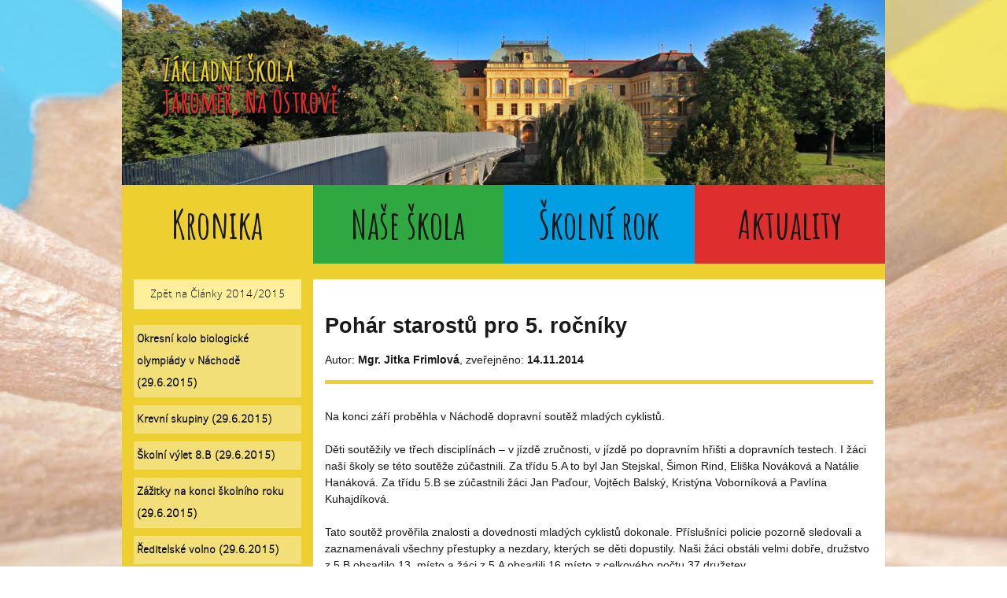

--- FILE ---
content_type: text/html; charset=utf-8
request_url: https://zsostrov.cz/kronika/clanky-2014-2015/pohar-starostu-pro-5-rocniky/
body_size: 10895
content:
<!DOCTYPE html>
<html lang="cs">
<head>
    <meta charset="utf-8">
    <!--[if IE]>
    <meta http-equiv="X-UA-Compatible" content="IE=edge,chrome=1">
    <![endif]-->
    <meta name="viewport" content="width=device-width, initial-scale=1.0">
	<title>ZŠ Jaroměř, Na Ostrově | Pohár starostů pro 5. ročníky</title>
    <meta name="author" content="www.Esper.cz">
    <meta name="description" content="Pohár starostů pro 5. ročníky">
    <link href='//fonts.googleapis.com/css?family=Amatic+SC:400,700&subset=latin,latin-ext' rel='stylesheet' type='text/css'>
<!-- 	<link rel="stylesheet" type="text/css" href="/site/templates/styles/main.css" /> -->
    <link href="/site/templates/css/lightbox.css" rel="stylesheet" />
    <link href="/site/templates/css/layout.css" rel="stylesheet" />

</head>

    <body id="top">
		<div class="wrapper" id="sekce_ctvrty">
        <div id="header" role="banner">
            <div id="header-container" class="container">
							<h1><a href="/">
				<img src="/site/assets/files/2678/new-header2-compressed.jpg" alt="ZŠ Jaroměř, Na Ostrově" />
			</a></h1>
            </div><!-- END container -->   
        </div><!-- END header -->   

        <div id="menu" role="navigation">
        	<div id="menu-container" class="container">

                <ul id="menu-ul">
                    <li id='ctvrty'><a href='/kronika/'>Kronika</a></li><li id='prvni'><a href='/informace/'>Naše škola</a></li><li id='druhy'><a href='/skolni-rok/'>Školní rok</a></li><li id='treti'><a href='/aktuality/'>Aktuality</a></li>                </ul>

				        
        	</div><!-- END menu --> 

        </div><!-- END container -->  

		<div class="fclear"></div>	


	    <div id="main" role="main">
			<div id="main-container" class="container">
	    	<div class="row color"><div id="lokalni_menu" class="col-sm-3 col-xs-12"><ul><a class="navrat_sekce" href="/kronika/clanky-2014-2015/">Zpět na Články 2014/2015</a><li><div class='odrazka_obal'><div class='odrazka'></div></div><div class='odkaz_obal'><a class='odkaz' href='/kronika/clanky-2014-2015/okresni-kolo-biologicke-olympiady-v-nachode/'>Okresní kolo biologické olympiády v Náchodě (29.6.2015)</a></div><div class='fclear'></div></li><li><div class='odrazka_obal'><div class='odrazka'></div></div><div class='odkaz_obal'><a class='odkaz' href='/kronika/clanky-2014-2015/krevni-skupiny/'>Krevní skupiny (29.6.2015)</a></div><div class='fclear'></div></li><li><div class='odrazka_obal'><div class='odrazka'></div></div><div class='odkaz_obal'><a class='odkaz' href='/kronika/clanky-2014-2015/skolni-vylet-8.b/'>Školní výlet 8.B (29.6.2015)</a></div><div class='fclear'></div></li><li><div class='odrazka_obal'><div class='odrazka'></div></div><div class='odkaz_obal'><a class='odkaz' href='/kronika/clanky-2014-2015/zazitky-na-konci-skolniho-roku/'>Zážitky na konci školního roku (29.6.2015)</a></div><div class='fclear'></div></li><li><div class='odrazka_obal'><div class='odrazka'></div></div><div class='odkaz_obal'><a class='odkaz' href='/kronika/clanky-2014-2015/reditelske-volno/'>Ředitelské volno (29.6.2015)</a></div><div class='fclear'></div></li><li><div class='odrazka_obal'><div class='odrazka'></div></div><div class='odkaz_obal'><a class='odkaz' href='/kronika/clanky-2014-2015/upozorneni-pro-rodice-vyzvednuti-vysvedceni/'>Upozornění pro rodiče - vyzvednutí vysvědčení (29.6.2015)</a></div><div class='fclear'></div></li><li><div class='odrazka_obal'><div class='odrazka'></div></div><div class='odkaz_obal'><a class='odkaz' href='/kronika/clanky-2014-2015/slavnostni-predavani-vysvedceni-zakum-9-trid/'>Slavnostní předávání vysvědčení žákům 9. tříd (29.6.2015)</a></div><div class='fclear'></div></li><li><div class='odrazka_obal'><div class='odrazka'></div></div><div class='odkaz_obal'><a class='odkaz' href='/kronika/clanky-2014-2015/skolni-akademie/'>Školní akademie (29.6.2015)</a></div><div class='fclear'></div></li><li><div class='odrazka_obal'><div class='odrazka'></div></div><div class='odkaz_obal'><a class='odkaz' href='/kronika/clanky-2014-2015/uredni-hodiny-o-prazdninach/'>Úřední hodiny o prázdninách (29.6.2015)</a></div><div class='fclear'></div></li><li><div class='odrazka_obal'><div class='odrazka'></div></div><div class='odkaz_obal'><a class='odkaz' href='/kronika/clanky-2014-2015/informace-k-provozu-skolni-druziny/'>Informace k provozu školní družiny (24.6.2015)</a></div><div class='fclear'></div></li><li><div class='odrazka_obal'><div class='odrazka'></div></div><div class='odkaz_obal'><a class='odkaz' href='/kronika/clanky-2014-2015/ohlednuti-za-anglickou-konverzaci-ocima-sestaku/'>Ohlédnutí za anglickou konverzací očima šesťáků (24.6.2015)</a></div><div class='fclear'></div></li><li><div class='odrazka_obal'><div class='odrazka'></div></div><div class='odkaz_obal'><a class='odkaz' href='/kronika/clanky-2014-2015/pozvanka-pro-rodice-9-rocniku/'>Pozvánka pro rodiče 9. ročníků (24.6.2015)</a></div><div class='fclear'></div></li><li><div class='odrazka_obal'><div class='odrazka'></div></div><div class='odkaz_obal'><a class='odkaz' href='/kronika/clanky-2014-2015/jarni-vytvarka-v-6-a-7-rocnicich/'>Jarní výtvarka v 6. a 7. ročnících (22.6.2015)</a></div><div class='fclear'></div></li><li><div class='odrazka_obal'><div class='odrazka'></div></div><div class='odkaz_obal'><a class='odkaz' href='/kronika/clanky-2014-2015/poznate-co-jsme-malovali/'>Poznáte, co jsme malovali? (22.6.2015)</a></div><div class='fclear'></div></li><li><div class='odrazka_obal'><div class='odrazka'></div></div><div class='odkaz_obal'><a class='odkaz' href='/kronika/clanky-2014-2015/vytvarka-v-7-tridach/'>Výtvarka v 7. třídách (22.6.2015)</a></div><div class='fclear'></div></li><li><div class='odrazka_obal'><div class='odrazka'></div></div><div class='odkaz_obal'><a class='odkaz' href='/kronika/clanky-2014-2015/vytvarka-v-5.a/'>Výtvarka v 5.A (22.6.2015)</a></div><div class='fclear'></div></li><li><div class='odrazka_obal'><div class='odrazka'></div></div><div class='odkaz_obal'><a class='odkaz' href='/kronika/clanky-2014-2015/jarni-tvoreni-v-6-tridach/'>Jarní tvoření v 6. třídách (22.6.2015)</a></div><div class='fclear'></div></li><li><div class='odrazka_obal'><div class='odrazka'></div></div><div class='odkaz_obal'><a class='odkaz' href='/kronika/clanky-2014-2015/navsteva-muzea-magie-v-jaromeri/'>Návštěva Muzea magie v Jaroměři (22.6.2015)</a></div><div class='fclear'></div></li><li><div class='odrazka_obal'><div class='odrazka'></div></div><div class='odkaz_obal'><a class='odkaz' href='/kronika/clanky-2014-2015/babovka-k-snidani/'>Bábovka k snídani (18.6.2015)</a></div><div class='fclear'></div></li><li><div class='odrazka_obal'><div class='odrazka'></div></div><div class='odkaz_obal'><a class='odkaz' href='/kronika/clanky-2014-2015/bezpecny-internet/'>Bezpečný internet (16.6.2015)</a></div><div class='fclear'></div></li><li><div class='odrazka_obal'><div class='odrazka'></div></div><div class='odkaz_obal'><a class='odkaz' href='/kronika/clanky-2014-2015/muj-prvni-gol/'>Můj první gól (16.6.2015)</a></div><div class='fclear'></div></li><li><div class='odrazka_obal'><div class='odrazka'></div></div><div class='odkaz_obal'><a class='odkaz' href='/kronika/clanky-2014-2015/6.b-na-moravske-boude/'>6.B na Moravské boudě (16.6.2015)</a></div><div class='fclear'></div></li><li><div class='odrazka_obal'><div class='odrazka'></div></div><div class='odkaz_obal'><a class='odkaz' href='/kronika/clanky-2014-2015/noc-na-karlstejne-v-6.b/'>Noc na Karlštejně v 6.B (16.6.2015)</a></div><div class='fclear'></div></li><li><div class='odrazka_obal'><div class='odrazka'></div></div><div class='odkaz_obal'><a class='odkaz' href='/kronika/clanky-2014-2015/den-deti-v-rychnovku/'>Den dětí v Rychnovku (9.6.2015)</a></div><div class='fclear'></div></li><li><div class='odrazka_obal'><div class='odrazka'></div></div><div class='odkaz_obal'><a class='odkaz' href='/kronika/clanky-2014-2015/pozvanka-na-sraz-po-dvaceti-peti-letech/'>Pozvánka na sraz po dvaceti pěti letech (8.6.2015)</a></div><div class='fclear'></div></li><li><div class='odrazka_obal'><div class='odrazka'></div></div><div class='odkaz_obal'><a class='odkaz' href='/kronika/clanky-2014-2015/2.b-na-bisiku/'>2.B na &quot;Bišíku&quot; (8.6.2015)</a></div><div class='fclear'></div></li><li><div class='odrazka_obal'><div class='odrazka'></div></div><div class='odkaz_obal'><a class='odkaz' href='/kronika/clanky-2014-2015/hudebni-videa-7.b/'>Hudební videa 7.B (8.6.2015)</a></div><div class='fclear'></div></li><li><div class='odrazka_obal'><div class='odrazka'></div></div><div class='odkaz_obal'><a class='odkaz' href='/kronika/clanky-2014-2015/hrajeme-si-s-fotkami-4/'>Hrajeme si s fotkami 4 (8.6.2015)</a></div><div class='fclear'></div></li><li><div class='odrazka_obal'><div class='odrazka'></div></div><div class='odkaz_obal'><a class='odkaz' href='/kronika/clanky-2014-2015/english-active-camp-v-srpnu-2015-opet-na-nasi-skole/'>English Active Camp v srpnu 2015 opět na naší škole (8.6.2015)</a></div><div class='fclear'></div></li><li><div class='odrazka_obal'><div class='odrazka'></div></div><div class='odkaz_obal'><a class='odkaz' href='/kronika/clanky-2014-2015/regionalni-kolo-mladych-zdravotniku-ve-svitavach/'>Regionální kolo Mladých zdravotníků ve Svitavách (8.6.2015)</a></div><div class='fclear'></div></li><li><div class='odrazka_obal'><div class='odrazka'></div></div><div class='odkaz_obal'><a class='odkaz' href='/kronika/clanky-2014-2015/najdi-osetri-zachran/'>Najdi, ošetři, zachraň (8.6.2015)</a></div><div class='fclear'></div></li><li><div class='odrazka_obal'><div class='odrazka'></div></div><div class='odkaz_obal'><a class='odkaz' href='/kronika/clanky-2014-2015/najdi-osetri-zachran-2015/'>Najdi, ošetři, zachraň 2015 (3.6.2015)</a></div><div class='fclear'></div></li><li><div class='odrazka_obal'><div class='odrazka'></div></div><div class='odkaz_obal'><a class='odkaz' href='/kronika/clanky-2014-2015/sportovni-krouzek-skolni-druziny-navstivil-horolezec/'>Sportovní kroužek školní družiny navštívil horolezec (3.6.2015)</a></div><div class='fclear'></div></li><li><div class='odrazka_obal'><div class='odrazka'></div></div><div class='odkaz_obal'><a class='odkaz' href='/kronika/clanky-2014-2015/oslava-dne-deti-v-1.a/'>Oslava dne dětí v 1.A (3.6.2015)</a></div><div class='fclear'></div></li><li><div class='odrazka_obal'><div class='odrazka'></div></div><div class='odkaz_obal'><a class='odkaz' href='/kronika/clanky-2014-2015/7.b-ve-skalach/'>7.B ve skalách (3.6.2015)</a></div><div class='fclear'></div></li><li><div class='odrazka_obal'><div class='odrazka'></div></div><div class='odkaz_obal'><a class='odkaz' href='/kronika/clanky-2014-2015/okresni-kolo-zemepisne-olympiady/'>Okresní kolo zeměpisné olympiády (1.6.2015)</a></div><div class='fclear'></div></li><li><div class='odrazka_obal'><div class='odrazka'></div></div><div class='odkaz_obal'><a class='odkaz' href='/kronika/clanky-2014-2015/interaktivni-plakaty-z-prirodopisu-ve-tride-8.b/'>Interaktivní plakáty z přírodopisu ve třídě 8.B (1.6.2015)</a></div><div class='fclear'></div></li><li><div class='odrazka_obal'><div class='odrazka'></div></div><div class='odkaz_obal'><a class='odkaz' href='/kronika/clanky-2014-2015/jedeme-na-hrad/'>Jedeme na hrad (1.6.2015)</a></div><div class='fclear'></div></li><li><div class='odrazka_obal'><div class='odrazka'></div></div><div class='odkaz_obal'><a class='odkaz' href='/kronika/clanky-2014-2015/pasovani-na-ctenare-v-1.a/'>Pasování na čtenáře v 1.A (1.6.2015)</a></div><div class='fclear'></div></li><li><div class='odrazka_obal'><div class='odrazka'></div></div><div class='odkaz_obal'><a class='odkaz' href='/kronika/clanky-2014-2015/pasovani-prvnacku-na-ctenare/'>Pasování prvňáčků na čtenáře (1.6.2015)</a></div><div class='fclear'></div></li><li><div class='odrazka_obal'><div class='odrazka'></div></div><div class='odkaz_obal'><a class='odkaz' href='/kronika/clanky-2014-2015/skola-v-prirode-2.a-chata-horalka-snezne-v-orlickych-horach/'>Škola v přírodě 2.A - chata Horalka, Sněžné v Orlických horách (28.5.2015)</a></div><div class='fclear'></div></li><li><div class='odrazka_obal'><div class='odrazka'></div></div><div class='odkaz_obal'><a class='odkaz' href='/kronika/clanky-2014-2015/ucime-se-pomahat-a-delat-radost/'>Učíme se pomáhat a dělat radost (28.5.2015)</a></div><div class='fclear'></div></li><li><div class='odrazka_obal'><div class='odrazka'></div></div><div class='odkaz_obal'><a class='odkaz' href='/kronika/clanky-2014-2015/jarni-active-week/'>Jarní Active Week (27.5.2015)</a></div><div class='fclear'></div></li><li><div class='odrazka_obal'><div class='odrazka'></div></div><div class='odkaz_obal'><a class='odkaz' href='/kronika/clanky-2014-2015/1.b-na-skole-v-prirode/'>1.B na škole v přírodě (27.5.2015)</a></div><div class='fclear'></div></li><li><div class='odrazka_obal'><div class='odrazka'></div></div><div class='odkaz_obal'><a class='odkaz' href='/kronika/clanky-2014-2015/dumy-pro-sedmaky/'>DUMy pro sedmáky (25.5.2015)</a></div><div class='fclear'></div></li><li><div class='odrazka_obal'><div class='odrazka'></div></div><div class='odkaz_obal'><a class='odkaz' href='/kronika/clanky-2014-2015/carodejnice-v-rychnovku/'>Čarodějnice v Rychnovku (25.5.2015)</a></div><div class='fclear'></div></li><li><div class='odrazka_obal'><div class='odrazka'></div></div><div class='odkaz_obal'><a class='odkaz' href='/kronika/clanky-2014-2015/kvetnova-predskolicka/'>Květnová předškolička (22.5.2015)</a></div><div class='fclear'></div></li><li><div class='odrazka_obal'><div class='odrazka'></div></div><div class='odkaz_obal'><a class='odkaz' href='/kronika/clanky-2014-2015/skola-v-prirode-4.b/'>Škola v přírodě 4.B (22.5.2015)</a></div><div class='fclear'></div></li><li><div class='odrazka_obal'><div class='odrazka'></div></div><div class='odkaz_obal'><a class='odkaz' href='/kronika/clanky-2014-2015/dopravni-soutez-mladych-cyklistu-v-nachode/'>Dopravní soutěž mladých cyklistů v Náchodě (22.5.2015)</a></div><div class='fclear'></div></li><li><div class='odrazka_obal'><div class='odrazka'></div></div><div class='odkaz_obal'><a class='odkaz' href='/kronika/clanky-2014-2015/dopravni-hriste-4.b/'>Dopravní hřiště 4.B (22.5.2015)</a></div><div class='fclear'></div></li><li><div class='odrazka_obal'><div class='odrazka'></div></div><div class='odkaz_obal'><a class='odkaz' href='/kronika/clanky-2014-2015/jarni-koncert-ostrovacku/'>Jarní koncert Ostrováčku (19.5.2015)</a></div><div class='fclear'></div></li><li><div class='odrazka_obal'><div class='odrazka'></div></div><div class='odkaz_obal'><a class='odkaz' href='/kronika/clanky-2014-2015/soutez-mladych-zdravotniku-v-nachode/'>Soutěž mladých zdravotníků v Náchodě (19.5.2015)</a></div><div class='fclear'></div></li><li><div class='odrazka_obal'><div class='odrazka'></div></div><div class='odkaz_obal'><a class='odkaz' href='/kronika/clanky-2014-2015/pampelisky-vsude-kam-se-podivas/'>Pampelišky všude, kam se podíváš (13.5.2015)</a></div><div class='fclear'></div></li><li><div class='odrazka_obal'><div class='odrazka'></div></div><div class='odkaz_obal'><a class='odkaz' href='/kronika/clanky-2014-2015/zdrave-jist-se-uci-i-deti-v-rychnovku/'>Zdravě jíst se učí i děti v Rychnovku (13.5.2015)</a></div><div class='fclear'></div></li><li><div class='odrazka_obal'><div class='odrazka'></div></div><div class='odkaz_obal'><a class='odkaz' href='/kronika/clanky-2014-2015/jak-se-zaci-prvni-tridy-zapojili-do-sberu-kury/'>Jak se žáci první třídy zapojili do sběru kůry (11.5.2015)</a></div><div class='fclear'></div></li><li><div class='odrazka_obal'><div class='odrazka'></div></div><div class='odkaz_obal'><a class='odkaz' href='/kronika/clanky-2014-2015/den-zdraveho-pohybu/'>Den zdravého pohybu (11.5.2015)</a></div><div class='fclear'></div></li><li><div class='odrazka_obal'><div class='odrazka'></div></div><div class='odkaz_obal'><a class='odkaz' href='/kronika/clanky-2014-2015/babucha-ve-skolni-druzine/'>Babucha ve školní družině (6.5.2015)</a></div><div class='fclear'></div></li><li><div class='odrazka_obal'><div class='odrazka'></div></div><div class='odkaz_obal'><a class='odkaz' href='/kronika/clanky-2014-2015/hanin-kufrik/'>Hanin kufřík (6.5.2015)</a></div><div class='fclear'></div></li><li><div class='odrazka_obal'><div class='odrazka'></div></div><div class='odkaz_obal'><a class='odkaz' href='/kronika/clanky-2014-2015/zeleninova-stavebnice/'>Zeleninová stavebnice (5.5.2015)</a></div><div class='fclear'></div></li><li><div class='odrazka_obal'><div class='odrazka'></div></div><div class='odkaz_obal'><a class='odkaz' href='/kronika/clanky-2014-2015/umime-porovnavat/'>Umíme porovnávat (30.4.2015)</a></div><div class='fclear'></div></li><li><div class='odrazka_obal'><div class='odrazka'></div></div><div class='odkaz_obal'><a class='odkaz' href='/kronika/clanky-2014-2015/cesky-jazyk-v-pohybu-5.a/'>Český jazyk v pohybu 5.A (27.4.2015)</a></div><div class='fclear'></div></li><li><div class='odrazka_obal'><div class='odrazka'></div></div><div class='odkaz_obal'><a class='odkaz' href='/kronika/clanky-2014-2015/kresleni-u-reky/'>Kreslení u řeky (22.4.2015)</a></div><div class='fclear'></div></li><li><div class='odrazka_obal'><div class='odrazka'></div></div><div class='odkaz_obal'><a class='odkaz' href='/kronika/clanky-2014-2015/projektovy-den/'>Projektový den (21.4.2015)</a></div><div class='fclear'></div></li><li><div class='odrazka_obal'><div class='odrazka'></div></div><div class='odkaz_obal'><a class='odkaz' href='/kronika/clanky-2014-2015/velikonocni-tvoreni/'>Velikonoční tvoření (14.4.2015)</a></div><div class='fclear'></div></li><li><div class='odrazka_obal'><div class='odrazka'></div></div><div class='odkaz_obal'><a class='odkaz' href='/kronika/clanky-2014-2015/active-week-opet-na-nasi-skole/'>Active Week opět na naší škole (14.4.2015)</a></div><div class='fclear'></div></li><li><div class='odrazka_obal'><div class='odrazka'></div></div><div class='odkaz_obal'><a class='odkaz' href='/kronika/clanky-2014-2015/cyklisticky-vylet-do-kuksu/'>Cyklistický výlet do Kuksu (14.4.2015)</a></div><div class='fclear'></div></li><li><div class='odrazka_obal'><div class='odrazka'></div></div><div class='odkaz_obal'><a class='odkaz' href='/kronika/clanky-2014-2015/zdrave-velikonocni-menu/'>Zdravé velikonoční menu (14.4.2015)</a></div><div class='fclear'></div></li><li><div class='odrazka_obal'><div class='odrazka'></div></div><div class='odkaz_obal'><a class='odkaz' href='/kronika/clanky-2014-2015/postup-pripravy-zdrave-svaciny/'>Postup přípravy zdravé svačiny (10.4.2015)</a></div><div class='fclear'></div></li><li><div class='odrazka_obal'><div class='odrazka'></div></div><div class='odkaz_obal'><a class='odkaz' href='/kronika/clanky-2014-2015/soutez-hradecky-viceboj/'>Soutěž &quot;Hradecký víceboj&quot; (9.4.2015)</a></div><div class='fclear'></div></li><li><div class='odrazka_obal'><div class='odrazka'></div></div><div class='odkaz_obal'><a class='odkaz' href='/kronika/clanky-2014-2015/gymnasticky-zamerena-hodina-pane-uciteli-naucte-nas-taky-ten-premet-pres-kozu/'>Gymnasticky zaměřená hodina - &quot;Pane učiteli, naučte nás taky ten přemet přes kozu!&quot; (9.4.2015)</a></div><div class='fclear'></div></li><li><div class='odrazka_obal'><div class='odrazka'></div></div><div class='odkaz_obal'><a class='odkaz' href='/kronika/clanky-2014-2015/vitezstvi-na-jaromerskem-klokanovi/'>Vítězství na &quot;Jaroměřském klokanovi&quot; (9.4.2015)</a></div><div class='fclear'></div></li><li><div class='odrazka_obal'><div class='odrazka'></div></div><div class='odkaz_obal'><a class='odkaz' href='/kronika/clanky-2014-2015/velikonocni-barveni-aneb-nasi-zaci-na-paintballe/'>Velikonoční barvení aneb Naši žáci na paintballe (9.4.2015)</a></div><div class='fclear'></div></li><li><div class='odrazka_obal'><div class='odrazka'></div></div><div class='odkaz_obal'><a class='odkaz' href='/kronika/clanky-2014-2015/zdrava-svacina-a-pitny-rezim-v-1.b/'>Zdravá svačina a pitný režim v 1.B (9.4.2015)</a></div><div class='fclear'></div></li><li><div class='odrazka_obal'><div class='odrazka'></div></div><div class='odkaz_obal'><a class='odkaz' href='/kronika/clanky-2014-2015/velikonocni-pripravy-v-1.b/'>Velikonoční přípravy v 1.B (9.4.2015)</a></div><div class='fclear'></div></li><li><div class='odrazka_obal'><div class='odrazka'></div></div><div class='odkaz_obal'><a class='odkaz' href='/kronika/clanky-2014-2015/velikonocni-dilny/'>Velikonoční dílny (9.4.2015)</a></div><div class='fclear'></div></li><li><div class='odrazka_obal'><div class='odrazka'></div></div><div class='odkaz_obal'><a class='odkaz' href='/kronika/clanky-2014-2015/velikonocni-origami/'>Velikonoční origami (9.4.2015)</a></div><div class='fclear'></div></li><li><div class='odrazka_obal'><div class='odrazka'></div></div><div class='odkaz_obal'><a class='odkaz' href='/kronika/clanky-2014-2015/pozdrav-slunci-v-5.a/'>Pozdrav Slunci v 5.A (8.4.2015)</a></div><div class='fclear'></div></li><li><div class='odrazka_obal'><div class='odrazka'></div></div><div class='odkaz_obal'><a class='odkaz' href='/kronika/clanky-2014-2015/cviceni-s-predskolaky/'>Cvičení s předškoláky (8.4.2015)</a></div><div class='fclear'></div></li><li><div class='odrazka_obal'><div class='odrazka'></div></div><div class='odkaz_obal'><a class='odkaz' href='/kronika/clanky-2014-2015/dobry-start/'>Dobrý start (8.4.2015)</a></div><div class='fclear'></div></li><li><div class='odrazka_obal'><div class='odrazka'></div></div><div class='odkaz_obal'><a class='odkaz' href='/kronika/clanky-2014-2015/noc-s-andersenem-v-6.b/'>Noc s Andersenem v 6.B (8.4.2015)</a></div><div class='fclear'></div></li><li><div class='odrazka_obal'><div class='odrazka'></div></div><div class='odkaz_obal'><a class='odkaz' href='/kronika/clanky-2014-2015/den-zdrave-svaciny/'>Den zdravé svačiny (8.4.2015)</a></div><div class='fclear'></div></li><li><div class='odrazka_obal'><div class='odrazka'></div></div><div class='odkaz_obal'><a class='odkaz' href='/kronika/clanky-2014-2015/velikonocni-dilny-1/'>Velikonoční dílny (1) (8.4.2015)</a></div><div class='fclear'></div></li><li><div class='odrazka_obal'><div class='odrazka'></div></div><div class='odkaz_obal'><a class='odkaz' href='/kronika/clanky-2014-2015/naladme-se-na-velikonoce/'>Nalaďme se na Velikonoce (7.4.2015)</a></div><div class='fclear'></div></li><li><div class='odrazka_obal'><div class='odrazka'></div></div><div class='odkaz_obal'><a class='odkaz' href='/kronika/clanky-2014-2015/pampeliska-vsude-kam-se-podivas/'>Pampeliška všude, kam se podíváš (7.4.2015)</a></div><div class='fclear'></div></li><li><div class='odrazka_obal'><div class='odrazka'></div></div><div class='odkaz_obal'><a class='odkaz' href='/kronika/clanky-2014-2015/travnak-a-beranek/'>Travňák a beránek (7.4.2015)</a></div><div class='fclear'></div></li><li><div class='odrazka_obal'><div class='odrazka'></div></div><div class='odkaz_obal'><a class='odkaz' href='/kronika/clanky-2014-2015/hop-hop-hop/'>Hop, hop, hop (7.4.2015)</a></div><div class='fclear'></div></li><li><div class='odrazka_obal'><div class='odrazka'></div></div><div class='odkaz_obal'><a class='odkaz' href='/kronika/clanky-2014-2015/karnevalove-masky/'>Karnevalové masky (7.4.2015)</a></div><div class='fclear'></div></li><li><div class='odrazka_obal'><div class='odrazka'></div></div><div class='odkaz_obal'><a class='odkaz' href='/kronika/clanky-2014-2015/kluci-a-hoky-z-3-b-v-akci/'>Kluci a hoky z 3. B v akci (3.4.2015)</a></div><div class='fclear'></div></li><li><div class='odrazka_obal'><div class='odrazka'></div></div><div class='odkaz_obal'><a class='odkaz' href='/kronika/clanky-2014-2015/prostrete-si-jarni-stul-originalne/'>Prostřete si jarní stůl originálně (1.4.2015)</a></div><div class='fclear'></div></li><li><div class='odrazka_obal'><div class='odrazka'></div></div><div class='odkaz_obal'><a class='odkaz' href='/kronika/clanky-2014-2015/cteme-anglicky/'>Čteme anglicky (1.4.2015)</a></div><div class='fclear'></div></li><li><div class='odrazka_obal'><div class='odrazka'></div></div><div class='odkaz_obal'><a class='odkaz' href='/kronika/clanky-2014-2015/velikonocni-vystava-v-horenicich/'>Velikonoční výstava v Hořenicích (1.4.2015)</a></div><div class='fclear'></div></li><li><div class='odrazka_obal'><div class='odrazka'></div></div><div class='odkaz_obal'><a class='odkaz' href='/kronika/clanky-2014-2015/vysledky-zapisu-do-prvnich-trid/'>Výsledky zápisu do prvních tříd (31.3.2015)</a></div><div class='fclear'></div></li><li><div class='odrazka_obal'><div class='odrazka'></div></div><div class='odkaz_obal'><a class='odkaz' href='/kronika/clanky-2014-2015/informace-pro-budouci-sestaky-a-jejich-rodice/'>Informace pro budoucí šesťáky a jejich rodiče (31.3.2015)</a></div><div class='fclear'></div></li><li><div class='odrazka_obal'><div class='odrazka'></div></div><div class='odkaz_obal'><a class='odkaz' href='/kronika/clanky-2014-2015/hrajeme-si-s-fotkami-3/'>Hrajeme si s fotkami 3 (27.3.2015)</a></div><div class='fclear'></div></li><li><div class='odrazka_obal'><div class='odrazka'></div></div><div class='odkaz_obal'><a class='odkaz' href='/kronika/clanky-2014-2015/noc-s-andersenem-a-6.a/'>Noc s Andersenem a 6.A (26.3.2015)</a></div><div class='fclear'></div></li><li><div class='odrazka_obal'><div class='odrazka'></div></div><div class='odkaz_obal'><a class='odkaz' href='/kronika/clanky-2014-2015/jarni-vyprava-za-jehnatky/'>Jarní výprava za jehňátky (25.3.2015)</a></div><div class='fclear'></div></li><li><div class='odrazka_obal'><div class='odrazka'></div></div><div class='odkaz_obal'><a class='odkaz' href='/kronika/clanky-2014-2015/ctvrty-qr-hunt/'>Čtvrtý QR Hunt (25.3.2015)</a></div><div class='fclear'></div></li><li><div class='odrazka_obal'><div class='odrazka'></div></div><div class='odkaz_obal'><a class='odkaz' href='/kronika/clanky-2014-2015/jak-na-neprimy-poradek-slov-v-nemcine/'>Jak na nepřímý pořádek slov v němčině (25.3.2015)</a></div><div class='fclear'></div></li><li><div class='odrazka_obal'><div class='odrazka'></div></div><div class='odkaz_obal'><a class='odkaz' href='/kronika/clanky-2014-2015/treti-qr-hunt/'>Třetí QR Hunt (25.3.2015)</a></div><div class='fclear'></div></li><li><div class='odrazka_obal'><div class='odrazka'></div></div><div class='odkaz_obal'><a class='odkaz' href='/kronika/clanky-2014-2015/pohybove-aktivity-v-1.b/'>Pohybové aktivity v 1.B (25.3.2015)</a></div><div class='fclear'></div></li><li><div class='odrazka_obal'><div class='odrazka'></div></div><div class='odkaz_obal'><a class='odkaz' href='/kronika/clanky-2014-2015/materske-skoly-u-nas-na-ostrove/'>Mateřské školy u nás Na Ostrově (24.3.2015)</a></div><div class='fclear'></div></li><li><div class='odrazka_obal'><div class='odrazka'></div></div><div class='odkaz_obal'><a class='odkaz' href='/kronika/clanky-2014-2015/pampeliskovy-den-ve-4.b/'>Pampeliškový den ve 4.B (24.3.2015)</a></div><div class='fclear'></div></li><li><div class='odrazka_obal'><div class='odrazka'></div></div><div class='odkaz_obal'><a class='odkaz' href='/kronika/clanky-2014-2015/jak-jsme-vitali-jaro/'>Jak jsme vítali jaro (24.3.2015)</a></div><div class='fclear'></div></li><li><div class='odrazka_obal'><div class='odrazka'></div></div><div class='odkaz_obal'><a class='odkaz' href='/kronika/clanky-2014-2015/skupinova-prace-ve-4.b/'>Skupinová práce ve 4.B (23.3.2015)</a></div><div class='fclear'></div></li><li><div class='odrazka_obal'><div class='odrazka'></div></div><div class='odkaz_obal'><a class='odkaz' href='/kronika/clanky-2014-2015/pampeliskovy-den-ve-3.b/'>Pampeliškový den ve 3.B (23.3.2015)</a></div><div class='fclear'></div></li><li><div class='odrazka_obal'><div class='odrazka'></div></div><div class='odkaz_obal'><a class='odkaz' href='/kronika/clanky-2014-2015/pokusy-ve-3.a/'>Pokusy ve 3.A (22.3.2015)</a></div><div class='fclear'></div></li><li><div class='odrazka_obal'><div class='odrazka'></div></div><div class='odkaz_obal'><a class='odkaz' href='/kronika/clanky-2014-2015/pampeliskovy-den-v-1.a/'>Pampeliškový den v 1.A (20.3.2015)</a></div><div class='fclear'></div></li><li><div class='odrazka_obal'><div class='odrazka'></div></div><div class='odkaz_obal'><a class='odkaz' href='/kronika/clanky-2014-2015/fotopruvodce-po-jaromeri/'>Fotoprůvodce po Jaroměři (20.3.2015)</a></div><div class='fclear'></div></li><li><div class='odrazka_obal'><div class='odrazka'></div></div><div class='odkaz_obal'><a class='odkaz' href='/kronika/clanky-2014-2015/pampeliskovy-den-na-ostrove/'>Pampeliškový den Na Ostrově (20.3.2015)</a></div><div class='fclear'></div></li><li><div class='odrazka_obal'><div class='odrazka'></div></div><div class='odkaz_obal'><a class='odkaz' href='/kronika/clanky-2014-2015/karneval-ve-vytvarne-vychove/'>Karneval ve výtvarné výchově (18.3.2015)</a></div><div class='fclear'></div></li><li><div class='odrazka_obal'><div class='odrazka'></div></div><div class='odkaz_obal'><a class='odkaz' href='/kronika/clanky-2014-2015/vytvarna-vychova-v-5.a/'>Výtvarná výchova v 5.A (18.3.2015)</a></div><div class='fclear'></div></li><li><div class='odrazka_obal'><div class='odrazka'></div></div><div class='odkaz_obal'><a class='odkaz' href='/kronika/clanky-2014-2015/masopust-v-rychnovku/'>Masopust v Rychnovku (18.3.2015)</a></div><div class='fclear'></div></li><li><div class='odrazka_obal'><div class='odrazka'></div></div><div class='odkaz_obal'><a class='odkaz' href='/kronika/clanky-2014-2015/informace-o-zajezdu-do-chorvatska/'>Informace o zájezdu do Chorvatska (16.3.2015)</a></div><div class='fclear'></div></li><li><div class='odrazka_obal'><div class='odrazka'></div></div><div class='odkaz_obal'><a class='odkaz' href='/kronika/clanky-2014-2015/jizda-volnym-terenem-aneb-nasi-snowbordaci-jezdi-freeride/'>Jízda volným terénem aneb Naši snowborďáci jezdí freeride (16.3.2015)</a></div><div class='fclear'></div></li><li><div class='odrazka_obal'><div class='odrazka'></div></div><div class='odkaz_obal'><a class='odkaz' href='/kronika/clanky-2014-2015/masopustni-pruvod-a-karneval-v-rychnovku/'>Masopustní průvod a karneval v Rychnovku (16.3.2015)</a></div><div class='fclear'></div></li><li><div class='odrazka_obal'><div class='odrazka'></div></div><div class='odkaz_obal'><a class='odkaz' href='/kronika/clanky-2014-2015/josef-lada-ve-vytvarne-vychove/'>Josef Lada ve výtvarné výchově (13.3.2015)</a></div><div class='fclear'></div></li><li><div class='odrazka_obal'><div class='odrazka'></div></div><div class='odkaz_obal'><a class='odkaz' href='/kronika/clanky-2014-2015/vytvarka-v-6-tridach/'>&quot;Výtvarka&quot; v 6. třídách (13.3.2015)</a></div><div class='fclear'></div></li><li><div class='odrazka_obal'><div class='odrazka'></div></div><div class='odkaz_obal'><a class='odkaz' href='/kronika/clanky-2014-2015/rychnovek-na-bruslich/'>Rychnovek na bruslích (13.3.2015)</a></div><div class='fclear'></div></li><li><div class='odrazka_obal'><div class='odrazka'></div></div><div class='odkaz_obal'><a class='odkaz' href='/kronika/clanky-2014-2015/karnevalovy-rej-ve-skolni-druzine/'>Karnevalový rej ve školní družině (12.3.2015)</a></div><div class='fclear'></div></li><li><div class='odrazka_obal'><div class='odrazka'></div></div><div class='odkaz_obal'><a class='odkaz' href='/kronika/clanky-2014-2015/druhaci-ukoncili-bruslarskou-sezonu/'>Druháci ukončili bruslařskou sezónu (12.3.2015)</a></div><div class='fclear'></div></li><li><div class='odrazka_obal'><div class='odrazka'></div></div><div class='odkaz_obal'><a class='odkaz' href='/kronika/clanky-2014-2015/divadlo-mazec-praha-pristi-stanice-jaro/'>Divadlo Mazec, Praha: Příští stanice JARO (12.3.2015)</a></div><div class='fclear'></div></li><li><div class='odrazka_obal'><div class='odrazka'></div></div><div class='odkaz_obal'><a class='odkaz' href='/kronika/clanky-2014-2015/zaci-1-b-ukoncili-bruslarskou-sezonu/'>Žáci 1. B ukončili bruslařskou sezónu (6.3.2015)</a></div><div class='fclear'></div></li><li><div class='odrazka_obal'><div class='odrazka'></div></div><div class='odkaz_obal'><a class='odkaz' href='/kronika/clanky-2014-2015/pribeh-o-abigail/'>Příběh o Abigail (5.3.2015)</a></div><div class='fclear'></div></li><li><div class='odrazka_obal'><div class='odrazka'></div></div><div class='odkaz_obal'><a class='odkaz' href='/kronika/clanky-2014-2015/dobry-start-1/'>Dobrý start (1) (3.3.2015)</a></div><div class='fclear'></div></li><li><div class='odrazka_obal'><div class='odrazka'></div></div><div class='odkaz_obal'><a class='odkaz' href='/kronika/clanky-2014-2015/nove-misto-nova-zkusenost/'>Nové místo, nová zkušenost (2.3.2015)</a></div><div class='fclear'></div></li><li><div class='odrazka_obal'><div class='odrazka'></div></div><div class='odkaz_obal'><a class='odkaz' href='/kronika/clanky-2014-2015/druhaci-na-bruslich/'>Druháci na bruslích (2.3.2015)</a></div><div class='fclear'></div></li><li><div class='odrazka_obal'><div class='odrazka'></div></div><div class='odkaz_obal'><a class='odkaz' href='/kronika/clanky-2014-2015/u-nas-by-cernobil-nemel-sanci/'>U nás by Černobíl neměl šanci (27.2.2015)</a></div><div class='fclear'></div></li><li><div class='odrazka_obal'><div class='odrazka'></div></div><div class='odkaz_obal'><a class='odkaz' href='/kronika/clanky-2014-2015/sber-papiru-aneb-papirove-jaro/'>Sběr papíru aneb Papírové jaro (26.2.2015)</a></div><div class='fclear'></div></li><li><div class='odrazka_obal'><div class='odrazka'></div></div><div class='odkaz_obal'><a class='odkaz' href='/kronika/clanky-2014-2015/u-prvnacku-v-hodinach-vyuky/'>U prvňáčků v hodinách výuky (26.2.2015)</a></div><div class='fclear'></div></li><li><div class='odrazka_obal'><div class='odrazka'></div></div><div class='odkaz_obal'><a class='odkaz' href='/kronika/clanky-2014-2015/brusleni-v-1.a/'>Bruslení v 1.A (26.2.2015)</a></div><div class='fclear'></div></li><li><div class='odrazka_obal'><div class='odrazka'></div></div><div class='odkaz_obal'><a class='odkaz' href='/kronika/clanky-2014-2015/zdravotnicky-krouzek/'>Zdravotnický kroužek (26.2.2015)</a></div><div class='fclear'></div></li><li><div class='odrazka_obal'><div class='odrazka'></div></div><div class='odkaz_obal'><a class='odkaz' href='/kronika/clanky-2014-2015/exkurze-ctvrtych-trid-na-hvezdarnu-v-hradci-kralove/'>Exkurze čtvrtých tříd na Hvězdárnu v Hradci Králové (26.2.2015)</a></div><div class='fclear'></div></li><li><div class='odrazka_obal'><div class='odrazka'></div></div><div class='odkaz_obal'><a class='odkaz' href='/kronika/clanky-2014-2015/nase-oblibena-zviratka/'>Naše oblíbená zvířátka (20.2.2015)</a></div><div class='fclear'></div></li><li><div class='odrazka_obal'><div class='odrazka'></div></div><div class='odkaz_obal'><a class='odkaz' href='/kronika/clanky-2014-2015/slunecni-soustava/'>Sluneční soustava (20.2.2015)</a></div><div class='fclear'></div></li><li><div class='odrazka_obal'><div class='odrazka'></div></div><div class='odkaz_obal'><a class='odkaz' href='/kronika/clanky-2014-2015/my-family-moje-rodina/'>My family - Moje rodina (20.2.2015)</a></div><div class='fclear'></div></li><li><div class='odrazka_obal'><div class='odrazka'></div></div><div class='odkaz_obal'><a class='odkaz' href='/kronika/clanky-2014-2015/ich-ja/'>Ich - Já (20.2.2015)</a></div><div class='fclear'></div></li><li><div class='odrazka_obal'><div class='odrazka'></div></div><div class='odkaz_obal'><a class='odkaz' href='/kronika/clanky-2014-2015/vysledky-konverzacni-souteze-v-anglickem-jazyce-v-nachode/'>Výsledky Konverzační soutěže v anglickém jazyce v Náchodě (20.2.2015)</a></div><div class='fclear'></div></li><li><div class='odrazka_obal'><div class='odrazka'></div></div><div class='odkaz_obal'><a class='odkaz' href='/kronika/clanky-2014-2015/v-hlavni-roli-ostrov/'>V hlavní roli Ostrov (19.2.2015)</a></div><div class='fclear'></div></li><li><div class='odrazka_obal'><div class='odrazka'></div></div><div class='odkaz_obal'><a class='odkaz' href='/kronika/clanky-2014-2015/nahradni-termin-zapisu/'>Náhradní termín zápisu (19.2.2015)</a></div><div class='fclear'></div></li><li><div class='odrazka_obal'><div class='odrazka'></div></div><div class='odkaz_obal'><a class='odkaz' href='/kronika/clanky-2014-2015/pohybovy-krouzek-basketacek/'>Pohybový kroužek Baskeťáček (13.2.2015)</a></div><div class='fclear'></div></li><li><div class='odrazka_obal'><div class='odrazka'></div></div><div class='odkaz_obal'><a class='odkaz' href='/kronika/clanky-2014-2015/vystava-loutek/'>Výstava loutek (12.2.2015)</a></div><div class='fclear'></div></li><li><div class='odrazka_obal'><div class='odrazka'></div></div><div class='odkaz_obal'><a class='odkaz' href='/kronika/clanky-2014-2015/pololetni-vysvedceni-v-1.a/'>Pololetní vysvědčení v 1.A (9.2.2015)</a></div><div class='fclear'></div></li><li><div class='odrazka_obal'><div class='odrazka'></div></div><div class='odkaz_obal'><a class='odkaz' href='/kronika/clanky-2014-2015/prvni-skolni-vysvedceni/'>První školní vysvědčení (9.2.2015)</a></div><div class='fclear'></div></li><li><div class='odrazka_obal'><div class='odrazka'></div></div><div class='odkaz_obal'><a class='odkaz' href='/kronika/clanky-2014-2015/fashion-show/'>Fashion Show (9.2.2015)</a></div><div class='fclear'></div></li><li><div class='odrazka_obal'><div class='odrazka'></div></div><div class='odkaz_obal'><a class='odkaz' href='/kronika/clanky-2014-2015/zakladni-jogove-cviceni-pozdrav-slunci-pri-vyuce-vychovy-ke-zdravi-v-6-rocniku/'>Základní jogové cvičení &quot;Pozdrav slunci&quot; při výuce výchovy ke zdraví v 6. ročníku (9.2.2015)</a></div><div class='fclear'></div></li><li><div class='odrazka_obal'><div class='odrazka'></div></div><div class='odkaz_obal'><a class='odkaz' href='/kronika/clanky-2014-2015/vysledky-skolniho-kola-zemepisne-olympiady/'>Výsledky školního kola zeměpisné olympiády (9.2.2015)</a></div><div class='fclear'></div></li><li><div class='odrazka_obal'><div class='odrazka'></div></div><div class='odkaz_obal'><a class='odkaz' href='/kronika/clanky-2014-2015/prehlidka-nadejneho-prirodovedce-v-8.b/'>Přehlídka nadějného přírodovědce v 8.B (9.2.2015)</a></div><div class='fclear'></div></li><li><div class='odrazka_obal'><div class='odrazka'></div></div><div class='odkaz_obal'><a class='odkaz' href='/kronika/clanky-2014-2015/zapis-do-prvnich-trid/'>Zápis do prvních tříd (28.1.2015)</a></div><div class='fclear'></div></li><li><div class='odrazka_obal'><div class='odrazka'></div></div><div class='odkaz_obal'><a class='odkaz' href='/kronika/clanky-2014-2015/vysledky-pisemne-casti-olympiady-v-anglickem-jazyce/'>Výsledky písemné části Olympiády v anglickém jazyce (27.1.2015)</a></div><div class='fclear'></div></li><li><div class='odrazka_obal'><div class='odrazka'></div></div><div class='odkaz_obal'><a class='odkaz' href='/kronika/clanky-2014-2015/polevka-je-zaklad/'>Polévka je základ (26.1.2015)</a></div><div class='fclear'></div></li><li><div class='odrazka_obal'><div class='odrazka'></div></div><div class='odkaz_obal'><a class='odkaz' href='/kronika/clanky-2014-2015/lets-write-a-letter/'>Let´s write a letter! (26.1.2015)</a></div><div class='fclear'></div></li><li><div class='odrazka_obal'><div class='odrazka'></div></div><div class='odkaz_obal'><a class='odkaz' href='/kronika/clanky-2014-2015/vanocni-vyzdoba-nemusi-byt-ani-zdaleka-jen-na-jeden-rok/'>Vánoční výzdoba nemusí být ani zdaleka jen na jeden rok (25.1.2015)</a></div><div class='fclear'></div></li><li><div class='odrazka_obal'><div class='odrazka'></div></div><div class='odkaz_obal'><a class='odkaz' href='/kronika/clanky-2014-2015/vyuka-v-pocitacove-ucebne/'>Výuka v počítačové učebně (21.1.2015)</a></div><div class='fclear'></div></li><li><div class='odrazka_obal'><div class='odrazka'></div></div><div class='odkaz_obal'><a class='odkaz' href='/kronika/clanky-2014-2015/neboj-se-a-pojd-si-hrat-aneb-zapis-do-prvni-tridy-na-ostrove/'>Neboj se a pojď si hrát aneb Zápis do první třídy na Ostrově (21.1.2015)</a></div><div class='fclear'></div></li><li><div class='odrazka_obal'><div class='odrazka'></div></div><div class='odkaz_obal'><a class='odkaz' href='/kronika/clanky-2014-2015/den-otevrenych-dveri/'>Den otevřených dveří (20.1.2015)</a></div><div class='fclear'></div></li><li><div class='odrazka_obal'><div class='odrazka'></div></div><div class='odkaz_obal'><a class='odkaz' href='/kronika/clanky-2014-2015/pracovni-cinnosti-v-1.b/'>Pracovní činnosti v 1.B (20.1.2015)</a></div><div class='fclear'></div></li><li><div class='odrazka_obal'><div class='odrazka'></div></div><div class='odkaz_obal'><a class='odkaz' href='/kronika/clanky-2014-2015/vanoce-v-1.a/'>Vánoce v 1.A (13.1.2015)</a></div><div class='fclear'></div></li><li><div class='odrazka_obal'><div class='odrazka'></div></div><div class='odkaz_obal'><a class='odkaz' href='/kronika/clanky-2014-2015/staveni-ze-stavebnice/'>Stavění ze stavebnice (13.1.2015)</a></div><div class='fclear'></div></li><li><div class='odrazka_obal'><div class='odrazka'></div></div><div class='odkaz_obal'><a class='odkaz' href='/kronika/clanky-2014-2015/druhy-qr-hunt/'>Druhý QR Hunt (12.1.2015)</a></div><div class='fclear'></div></li><li><div class='odrazka_obal'><div class='odrazka'></div></div><div class='odkaz_obal'><a class='odkaz' href='/kronika/clanky-2014-2015/hrajeme-si-s-fotkami-2/'>Hrajeme si s fotkami 2 (12.1.2015)</a></div><div class='fclear'></div></li><li><div class='odrazka_obal'><div class='odrazka'></div></div><div class='odkaz_obal'><a class='odkaz' href='/kronika/clanky-2014-2015/vysneny-pribytek-devataku/'>Vysněný příbytek deváťáků (12.1.2015)</a></div><div class='fclear'></div></li><li><div class='odrazka_obal'><div class='odrazka'></div></div><div class='odkaz_obal'><a class='odkaz' href='/kronika/clanky-2014-2015/mapa-sveta-a-casova-pasma/'>Mapa světa a časová pásma (12.1.2015)</a></div><div class='fclear'></div></li><li><div class='odrazka_obal'><div class='odrazka'></div></div><div class='odkaz_obal'><a class='odkaz' href='/kronika/clanky-2014-2015/prirodoveda-ve-tride-5.a/'>Přírodověda ve třídě 5.A (12.1.2015)</a></div><div class='fclear'></div></li><li><div class='odrazka_obal'><div class='odrazka'></div></div><div class='odkaz_obal'><a class='odkaz' href='/kronika/clanky-2014-2015/vanocni-besidka-pro-materske-skoly/'>Vánoční besídka pro mateřské školy (12.1.2015)</a></div><div class='fclear'></div></li><li><div class='odrazka_obal'><div class='odrazka'></div></div><div class='odkaz_obal'><a class='odkaz' href='/kronika/clanky-2014-2015/vanocni-predskolicka/'>Vánoční předškolička (12.1.2015)</a></div><div class='fclear'></div></li><li><div class='odrazka_obal'><div class='odrazka'></div></div><div class='odkaz_obal'><a class='odkaz' href='/kronika/clanky-2014-2015/pani-zima/'>Paní Zima (12.1.2015)</a></div><div class='fclear'></div></li><li><div class='odrazka_obal'><div class='odrazka'></div></div><div class='odkaz_obal'><a class='odkaz' href='/kronika/clanky-2014-2015/predvanocni-vytvarka/'>Předvánoční výtvarka (12.1.2015)</a></div><div class='fclear'></div></li><li><div class='odrazka_obal'><div class='odrazka'></div></div><div class='odkaz_obal'><a class='odkaz' href='/kronika/clanky-2014-2015/jeste-jednou-vanocni-dilny/'>Ještě jednou vánoční dílny (12.1.2015)</a></div><div class='fclear'></div></li><li><div class='odrazka_obal'><div class='odrazka'></div></div><div class='odkaz_obal'><a class='odkaz' href='/kronika/clanky-2014-2015/pozvanka-na-zapis-do-1-trid-v-rychnovku/'>Pozvánka na zápis do 1. tříd v Rychnovku (12.1.2015)</a></div><div class='fclear'></div></li><li><div class='odrazka_obal'><div class='odrazka'></div></div><div class='odkaz_obal'><a class='odkaz' href='/kronika/clanky-2014-2015/ani-zaci-7-rocniku-nezahaleli/'>Ani žáci 7. ročníku nezaháleli (12.1.2015)</a></div><div class='fclear'></div></li><li><div class='odrazka_obal'><div class='odrazka'></div></div><div class='odkaz_obal'><a class='odkaz' href='/kronika/clanky-2014-2015/vanocni-dilny/'>Vánoční dílny (9.1.2015)</a></div><div class='fclear'></div></li><li><div class='odrazka_obal'><div class='odrazka'></div></div><div class='odkaz_obal'><a class='odkaz' href='/kronika/clanky-2014-2015/vanocni-besidka-v-6.b/'>Vánoční besídka v 6.B (9.1.2015)</a></div><div class='fclear'></div></li><li><div class='odrazka_obal'><div class='odrazka'></div></div><div class='odkaz_obal'><a class='odkaz' href='/kronika/clanky-2014-2015/nakupy-v-pate-tride/'>Nákupy v páté třídě (9.1.2015)</a></div><div class='fclear'></div></li><li><div class='odrazka_obal'><div class='odrazka'></div></div><div class='odkaz_obal'><a class='odkaz' href='/kronika/clanky-2014-2015/vanocni-vence-z-popcornu/'>Vánoční věnce z popcornu (9.1.2015)</a></div><div class='fclear'></div></li><li><div class='odrazka_obal'><div class='odrazka'></div></div><div class='odkaz_obal'><a class='odkaz' href='/kronika/clanky-2014-2015/moderni-pohybove-formy-zaklady-juda-a-sebeobrany/'>Moderní pohybové formy - základy juda a sebeobrany (9.1.2015)</a></div><div class='fclear'></div></li><li><div class='odrazka_obal'><div class='odrazka'></div></div><div class='odkaz_obal'><a class='odkaz' href='/kronika/clanky-2014-2015/slozte-si-sve-vanoce/'>Složte si své Vánoce (9.1.2015)</a></div><div class='fclear'></div></li><li><div class='odrazka_obal'><div class='odrazka'></div></div><div class='odkaz_obal'><a class='odkaz' href='/kronika/clanky-2014-2015/vanocni-turnaj/'>Vánoční turnaj (9.1.2015)</a></div><div class='fclear'></div></li><li><div class='odrazka_obal'><div class='odrazka'></div></div><div class='odkaz_obal'><a class='odkaz' href='/kronika/clanky-2014-2015/vanoce-ve-2.a/'>Vánoce ve 2.A (5.1.2015)</a></div><div class='fclear'></div></li><li><div class='odrazka_obal'><div class='odrazka'></div></div><div class='odkaz_obal'><a class='odkaz' href='/kronika/clanky-2014-2015/plavani-tretaku/'>Plavání třeťáků (4.1.2015)</a></div><div class='fclear'></div></li><li><div class='odrazka_obal'><div class='odrazka'></div></div><div class='odkaz_obal'><a class='odkaz' href='/kronika/clanky-2014-2015/pozdrav-pro-pani-ucitelku/'>Pozdrav pro paní učitelku (20.12.2014)</a></div><div class='fclear'></div></li><li><div class='odrazka_obal'><div class='odrazka'></div></div><div class='odkaz_obal'><a class='odkaz' href='/kronika/clanky-2014-2015/den-otevrenych-dveri-pro-rodice-predskolaku/'>Den otevřených dveří pro rodiče předškoláků (19.12.2014)</a></div><div class='fclear'></div></li><li><div class='odrazka_obal'><div class='odrazka'></div></div><div class='odkaz_obal'><a class='odkaz' href='/kronika/clanky-2014-2015/ostrovacek-v-husove-sboru/'>Ostrováček v Husově sboru (18.12.2014)</a></div><div class='fclear'></div></li><li><div class='odrazka_obal'><div class='odrazka'></div></div><div class='odkaz_obal'><a class='odkaz' href='/kronika/clanky-2014-2015/informacni-brozura/'>Informační brožura (18.12.2014)</a></div><div class='fclear'></div></li><li><div class='odrazka_obal'><div class='odrazka'></div></div><div class='odkaz_obal'><a class='odkaz' href='/kronika/clanky-2014-2015/vanoce-vanoce-prichazeji/'>Vánoce, Vánoce přicházejí (17.12.2014)</a></div><div class='fclear'></div></li><li><div class='odrazka_obal'><div class='odrazka'></div></div><div class='odkaz_obal'><a class='odkaz' href='/kronika/clanky-2014-2015/advent-ve-wroclawi/'>Advent ve Wroclawi (15.12.2014)</a></div><div class='fclear'></div></li><li><div class='odrazka_obal'><div class='odrazka'></div></div><div class='odkaz_obal'><a class='odkaz' href='/kronika/clanky-2014-2015/vanocni-koncert-ostrovacku/'>Vánoční koncert Ostrováčku (12.12.2014)</a></div><div class='fclear'></div></li><li><div class='odrazka_obal'><div class='odrazka'></div></div><div class='odkaz_obal'><a class='odkaz' href='/kronika/clanky-2014-2015/zmena-vstupu-do-skoly/'>Změna vstupu do školy (12.12.2014)</a></div><div class='fclear'></div></li><li><div class='odrazka_obal'><div class='odrazka'></div></div><div class='odkaz_obal'><a class='odkaz' href='/kronika/clanky-2014-2015/matematika-ve-2.b-trochu-jinak/'>Matematika ve 2.B trochu jinak (11.12.2014)</a></div><div class='fclear'></div></li><li><div class='odrazka_obal'><div class='odrazka'></div></div><div class='odkaz_obal'><a class='odkaz' href='/kronika/clanky-2014-2015/soutez-v-predlekarske-prvni-pomoci/'>Soutěž v předlékařské první pomoci (9.12.2014)</a></div><div class='fclear'></div></li><li><div class='odrazka_obal'><div class='odrazka'></div></div><div class='odkaz_obal'><a class='odkaz' href='/kronika/clanky-2014-2015/vanocni-prodejni-vystava/'>Vánoční prodejní výstava (8.12.2014)</a></div><div class='fclear'></div></li><li><div class='odrazka_obal'><div class='odrazka'></div></div><div class='odkaz_obal'><a class='odkaz' href='/kronika/clanky-2014-2015/mikulasske-besidky-pro-materske-skoly/'>Mikulášské besídky pro mateřské školy (8.12.2014)</a></div><div class='fclear'></div></li><li><div class='odrazka_obal'><div class='odrazka'></div></div><div class='odkaz_obal'><a class='odkaz' href='/kronika/clanky-2014-2015/vanocni-koncert-pripravneho-sboru/'>Vánoční koncert přípravného sboru (8.12.2014)</a></div><div class='fclear'></div></li><li><div class='odrazka_obal'><div class='odrazka'></div></div><div class='odkaz_obal'><a class='odkaz' href='/kronika/clanky-2014-2015/konec-platnosti-papirovych-karet-happysnack-k-31.12.2014/'>Konec platnosti papírových karet Happysnack k 31.12.2014 (8.12.2014)</a></div><div class='fclear'></div></li><li><div class='odrazka_obal'><div class='odrazka'></div></div><div class='odkaz_obal'><a class='odkaz' href='/kronika/clanky-2014-2015/certovske-rejdeni-ve-skolni-druzine/'>Čertovské rejdění ve školní družině (8.12.2014)</a></div><div class='fclear'></div></li><li><div class='odrazka_obal'><div class='odrazka'></div></div><div class='odkaz_obal'><a class='odkaz' href='/kronika/clanky-2014-2015/pozvanka-na-vanocni-koncert/'>Pozvánka na vánoční koncert (8.12.2014)</a></div><div class='fclear'></div></li><li><div class='odrazka_obal'><div class='odrazka'></div></div><div class='odkaz_obal'><a class='odkaz' href='/kronika/clanky-2014-2015/sber-pomerancove-a-citronove-kury-2014/'>Sběr pomerančové a citrónové kůry 2014 (8.12.2014)</a></div><div class='fclear'></div></li><li><div class='odrazka_obal'><div class='odrazka'></div></div><div class='odkaz_obal'><a class='odkaz' href='/kronika/clanky-2014-2015/josef-lada-detem/'>Josef Lada dětem (8.12.2014)</a></div><div class='fclear'></div></li><li><div class='odrazka_obal'><div class='odrazka'></div></div><div class='odkaz_obal'><a class='odkaz' href='/kronika/clanky-2014-2015/vysledky-sberu-kastanu-v-1-b/'>Výsledky sběru kaštanů v 1. B (7.12.2014)</a></div><div class='fclear'></div></li><li><div class='odrazka_obal'><div class='odrazka'></div></div><div class='odkaz_obal'><a class='odkaz' href='/kronika/clanky-2014-2015/advent-ve-zvoli/'>Advent ve Zvoli (3.12.2014)</a></div><div class='fclear'></div></li><li><div class='odrazka_obal'><div class='odrazka'></div></div><div class='odkaz_obal'><a class='odkaz' href='/kronika/clanky-2014-2015/slovicka-pro-osmaky/'>Slovíčka pro osmáky (3.12.2014)</a></div><div class='fclear'></div></li><li><div class='odrazka_obal'><div class='odrazka'></div></div><div class='odkaz_obal'><a class='odkaz' href='/kronika/clanky-2014-2015/exkurze-v-jaromeri/'>Exkurze v Jaroměři (3.12.2014)</a></div><div class='fclear'></div></li><li><div class='odrazka_obal'><div class='odrazka'></div></div><div class='odkaz_obal'><a class='odkaz' href='/kronika/clanky-2014-2015/rok-v-mem-zivote-a-year-in-my-life/'>Rok v mém životě (A Year in My Life) (3.12.2014)</a></div><div class='fclear'></div></li><li><div class='odrazka_obal'><div class='odrazka'></div></div><div class='odkaz_obal'><a class='odkaz' href='/kronika/clanky-2014-2015/navsteva-ve-2.a/'>Návštěva ve 2.A (3.12.2014)</a></div><div class='fclear'></div></li><li><div class='odrazka_obal'><div class='odrazka'></div></div><div class='odkaz_obal'><a class='odkaz' href='/kronika/clanky-2014-2015/navsteva-v-1.b/'>Návštěva v 1.B (3.12.2014)</a></div><div class='fclear'></div></li><li><div class='odrazka_obal'><div class='odrazka'></div></div><div class='odkaz_obal'><a class='odkaz' href='/kronika/clanky-2014-2015/plavecky-vycvik-tretaku/'>Plavecký výcvik třeťáků (3.12.2014)</a></div><div class='fclear'></div></li><li><div class='odrazka_obal'><div class='odrazka'></div></div><div class='odkaz_obal'><a class='odkaz' href='/kronika/clanky-2014-2015/divky-z-druheho-stupne-chteji-reprezentovat-nasi-skolu-ve-fotbale/'>Dívky z druhého stupně chtějí reprezentovat naši školu ve fotbale (2.12.2014)</a></div><div class='fclear'></div></li><li><div class='odrazka_obal'><div class='odrazka'></div></div><div class='odkaz_obal'><a class='odkaz' href='/kronika/clanky-2014-2015/at-je-leto-nebo-zima-na-kole-je-vzdycky-prima-i-v-listopadu/'>Ať je léto nebo zima, na kole je vždycky prima (i v listopadu)! (2.12.2014)</a></div><div class='fclear'></div></li><li><div class='odrazka_obal'><div class='odrazka'></div></div><div class='odkaz_obal'><a class='odkaz' href='/kronika/clanky-2014-2015/moderni-pohybove-formy-aneb-vice-pohybu-pro-nase-zaky/'>Moderní pohybové formy aneb Více pohybu pro naše žáky! (2.12.2014)</a></div><div class='fclear'></div></li><li><div class='odrazka_obal'><div class='odrazka'></div></div><div class='odkaz_obal'><a class='odkaz' href='/kronika/clanky-2014-2015/priprava-na-vanocni-prodejni-vystavu/'>Příprava na vánoční prodejní výstavu (2.12.2014)</a></div><div class='fclear'></div></li><li><div class='odrazka_obal'><div class='odrazka'></div></div><div class='odkaz_obal'><a class='odkaz' href='/kronika/clanky-2014-2015/priprava-na-vanocni-vystavu-v-5.a/'>Příprava na vánoční výstavu v 5.A (2.12.2014)</a></div><div class='fclear'></div></li><li><div class='odrazka_obal'><div class='odrazka'></div></div><div class='odkaz_obal'><a class='odkaz' href='/kronika/clanky-2014-2015/pozvanka-na-vanocni-prodejni-vystavu/'>Pozvánka na vánoční prodejní výstavu (26.11.2014)</a></div><div class='fclear'></div></li><li><div class='odrazka_obal'><div class='odrazka'></div></div><div class='odkaz_obal'><a class='odkaz' href='/kronika/clanky-2014-2015/kdyz-zavoni-cukrovi/'>Když zavoní cukroví (26.11.2014)</a></div><div class='fclear'></div></li><li><div class='odrazka_obal'><div class='odrazka'></div></div><div class='odkaz_obal'><a class='odkaz' href='/kronika/clanky-2014-2015/skolni-kolo-dejepisne-olympiady/'>Školní kolo dějepisné olympiády (24.11.2014)</a></div><div class='fclear'></div></li><li><div class='odrazka_obal'><div class='odrazka'></div></div><div class='odkaz_obal'><a class='odkaz' href='/kronika/clanky-2014-2015/a-postcard-pohlednice/'>A postcard (pohlednice) (23.11.2014)</a></div><div class='fclear'></div></li><li><div class='odrazka_obal'><div class='odrazka'></div></div><div class='odkaz_obal'><a class='odkaz' href='/kronika/clanky-2014-2015/ohlednuti-za-prazdninovym-active-campem/'>Ohlédnutí za prázdninovým Active Campem (23.11.2014)</a></div><div class='fclear'></div></li><li><div class='odrazka_obal'><div class='odrazka'></div></div><div class='odkaz_obal'><a class='odkaz' href='/kronika/clanky-2014-2015/exkurze-do-mlade-boleslavi/'>Exkurze do Mladé Boleslavi (21.11.2014)</a></div><div class='fclear'></div></li><li><div class='odrazka_obal'><div class='odrazka'></div></div><div class='odkaz_obal'><a class='odkaz' href='/kronika/clanky-2014-2015/zverejneni-jmen-kandidatu-do-skolske-rady/'>Zveřejnění jmen kandidátů do školské rady (20.11.2014)</a></div><div class='fclear'></div></li><li><div class='odrazka_obal'><div class='odrazka'></div></div><div class='odkaz_obal'><a class='odkaz' href='/kronika/clanky-2014-2015/omezeni-pristupu-do-skoly/'>Omezení přístupu do školy (19.11.2014)</a></div><div class='fclear'></div></li><li><div class='odrazka_obal'><div class='odrazka'></div></div><div class='odkaz_obal'><a class='odkaz' href='/kronika/clanky-2014-2015/vzhuru-za-azimutem/'>Vzhůru za azimutem! (17.11.2014)</a></div><div class='fclear'></div></li><li><div class='odrazka_obal'><div class='odrazka'></div></div><div class='odkaz_obal'><a id='aktualni' class='odkaz' href='/kronika/clanky-2014-2015/pohar-starostu-pro-5-rocniky/'>Pohár starostů pro 5. ročníky (14.11.2014)</a></div><div class='fclear'></div></li><li><div class='odrazka_obal'><div class='odrazka'></div></div><div class='odkaz_obal'><a class='odkaz' href='/kronika/clanky-2014-2015/dostali-jsme-slabikar/'>Dostali jsme Slabikář (14.11.2014)</a></div><div class='fclear'></div></li><li><div class='odrazka_obal'><div class='odrazka'></div></div><div class='odkaz_obal'><a class='odkaz' href='/kronika/clanky-2014-2015/hura-mame-slabikar/'>Hurá, máme Slabikář (14.11.2014)</a></div><div class='fclear'></div></li><li><div class='odrazka_obal'><div class='odrazka'></div></div><div class='odkaz_obal'><a class='odkaz' href='/kronika/clanky-2014-2015/modelovani-v-1-b/'>Modelování v 1. B (14.11.2014)</a></div><div class='fclear'></div></li><li><div class='odrazka_obal'><div class='odrazka'></div></div><div class='odkaz_obal'><a class='odkaz' href='/kronika/clanky-2014-2015/uz-jsme-ve-skole-dva-mesice/'>Už jsme ve škole dva měsíce (13.11.2014)</a></div><div class='fclear'></div></li><li><div class='odrazka_obal'><div class='odrazka'></div></div><div class='odkaz_obal'><a class='odkaz' href='/kronika/clanky-2014-2015/plavecky-vycvik-ukoncen/'>Plavecký výcvik ukončen! (12.11.2014)</a></div><div class='fclear'></div></li><li><div class='odrazka_obal'><div class='odrazka'></div></div><div class='odkaz_obal'><a class='odkaz' href='/kronika/clanky-2014-2015/dopravni-vychova-4.b/'>Dopravní výchova 4.B (11.11.2014)</a></div><div class='fclear'></div></li><li><div class='odrazka_obal'><div class='odrazka'></div></div><div class='odkaz_obal'><a class='odkaz' href='/kronika/clanky-2014-2015/exkurze-do-vyroby-vanocnich-ozdob/'>Exkurze do výroby vánočních ozdob (11.11.2014)</a></div><div class='fclear'></div></li><li><div class='odrazka_obal'><div class='odrazka'></div></div><div class='odkaz_obal'><a class='odkaz' href='/kronika/clanky-2014-2015/vyzkouseli-jsme-svoje-schopnosti/'>Vyzkoušeli jsme svoje schopnosti (11.11.2014)</a></div><div class='fclear'></div></li><li><div class='odrazka_obal'><div class='odrazka'></div></div><div class='odkaz_obal'><a class='odkaz' href='/kronika/clanky-2014-2015/co-uz-vime-o-nemecku/'>Co už víme o Německu (10.11.2014)</a></div><div class='fclear'></div></li><li><div class='odrazka_obal'><div class='odrazka'></div></div><div class='odkaz_obal'><a class='odkaz' href='/kronika/clanky-2014-2015/ani-skolicka-v-rychnovku-nezahali/'>Ani školička v Rychnovku nezahálí (10.11.2014)</a></div><div class='fclear'></div></li><li><div class='odrazka_obal'><div class='odrazka'></div></div><div class='odkaz_obal'><a class='odkaz' href='/kronika/clanky-2014-2015/podzimni-basnicka/'>Podzimní básnička (10.11.2014)</a></div><div class='fclear'></div></li><li><div class='odrazka_obal'><div class='odrazka'></div></div><div class='odkaz_obal'><a class='odkaz' href='/kronika/clanky-2014-2015/co-rikate/'>Co říkáte? (10.11.2014)</a></div><div class='fclear'></div></li><li><div class='odrazka_obal'><div class='odrazka'></div></div><div class='odkaz_obal'><a class='odkaz' href='/kronika/clanky-2014-2015/halloween-ve-skolni-druzine/'>Halloween ve školní družině (7.11.2014)</a></div><div class='fclear'></div></li><li><div class='odrazka_obal'><div class='odrazka'></div></div><div class='odkaz_obal'><a class='odkaz' href='/kronika/clanky-2014-2015/skolni-druzina-v-cinestaru/'>Školní družina v Cinestaru (7.11.2014)</a></div><div class='fclear'></div></li><li><div class='odrazka_obal'><div class='odrazka'></div></div><div class='odkaz_obal'><a class='odkaz' href='/kronika/clanky-2014-2015/jak-jsme-tkali/'>Jak jsme tkali (6.11.2014)</a></div><div class='fclear'></div></li><li><div class='odrazka_obal'><div class='odrazka'></div></div><div class='odkaz_obal'><a class='odkaz' href='/kronika/clanky-2014-2015/jak-jsme-vyrabeli-papir/'>Jak jsme vyráběli papír (6.11.2014)</a></div><div class='fclear'></div></li><li><div class='odrazka_obal'><div class='odrazka'></div></div><div class='odkaz_obal'><a class='odkaz' href='/kronika/clanky-2014-2015/jak-jsme-plsnili/'>Jak jsme plsnili (6.11.2014)</a></div><div class='fclear'></div></li><li><div class='odrazka_obal'><div class='odrazka'></div></div><div class='odkaz_obal'><a class='odkaz' href='/kronika/clanky-2014-2015/jak-jsme-pekli-chleba/'>Jak jsme pekli chleba (6.11.2014)</a></div><div class='fclear'></div></li><li><div class='odrazka_obal'><div class='odrazka'></div></div><div class='odkaz_obal'><a class='odkaz' href='/kronika/clanky-2014-2015/napojovy-den-v-5.a/'>Nápojový den v 5.A (3.11.2014)</a></div><div class='fclear'></div></li><li><div class='odrazka_obal'><div class='odrazka'></div></div><div class='odkaz_obal'><a class='odkaz' href='/kronika/clanky-2014-2015/sedmy-rocnik-na-hvezdarne/'>Sedmý ročník na hvězdárně (2.11.2014)</a></div><div class='fclear'></div></li><li><div class='odrazka_obal'><div class='odrazka'></div></div><div class='odkaz_obal'><a class='odkaz' href='/kronika/clanky-2014-2015/soustredeni-pripravneho-sboru-ostrovacek/'>Soustředění Přípravného sboru Ostrováček (31.10.2014)</a></div><div class='fclear'></div></li><li><div class='odrazka_obal'><div class='odrazka'></div></div><div class='odkaz_obal'><a class='odkaz' href='/kronika/clanky-2014-2015/jednoducha-hadanka-napovi/'>Jednoduchá hádanka napoví (30.10.2014)</a></div><div class='fclear'></div></li><li><div class='odrazka_obal'><div class='odrazka'></div></div><div class='odkaz_obal'><a class='odkaz' href='/kronika/clanky-2014-2015/jak-jsme-modelovali-zemsky-povrch/'>Jak jsme modelovali zemský povrch (30.10.2014)</a></div><div class='fclear'></div></li><li><div class='odrazka_obal'><div class='odrazka'></div></div><div class='odkaz_obal'><a class='odkaz' href='/kronika/clanky-2014-2015/druhaci-v-knihovne/'>Druháci v knihovně (23.10.2014)</a></div><div class='fclear'></div></li><li><div class='odrazka_obal'><div class='odrazka'></div></div><div class='odkaz_obal'><a class='odkaz' href='/kronika/clanky-2014-2015/v-mestske-knihovne/'>V městské knihovně (23.10.2014)</a></div><div class='fclear'></div></li><li><div class='odrazka_obal'><div class='odrazka'></div></div><div class='odkaz_obal'><a class='odkaz' href='/kronika/clanky-2014-2015/1.b-v-divadle/'>1.B v divadle (23.10.2014)</a></div><div class='fclear'></div></li><li><div class='odrazka_obal'><div class='odrazka'></div></div><div class='odkaz_obal'><a class='odkaz' href='/kronika/clanky-2014-2015/presun-autobusovych-zastavek-jaromer-tanex-v-obou-smerech/'>Přesun autobusových zastávek Jaroměř, Tanex v obou směrech (19.10.2014)</a></div><div class='fclear'></div></li><li><div class='odrazka_obal'><div class='odrazka'></div></div><div class='odkaz_obal'><a class='odkaz' href='/kronika/clanky-2014-2015/posviceni-ve-zvoli/'>Posvícení ve Zvoli (19.10.2014)</a></div><div class='fclear'></div></li><li><div class='odrazka_obal'><div class='odrazka'></div></div><div class='odkaz_obal'><a class='odkaz' href='/kronika/clanky-2014-2015/hrajeme-si-s-fotkami/'>Hrajeme si s fotkami (19.10.2014)</a></div><div class='fclear'></div></li><li><div class='odrazka_obal'><div class='odrazka'></div></div><div class='odkaz_obal'><a class='odkaz' href='/kronika/clanky-2014-2015/qr-hunt/'>QR Hunt (19.10.2014)</a></div><div class='fclear'></div></li><li><div class='odrazka_obal'><div class='odrazka'></div></div><div class='odkaz_obal'><a class='odkaz' href='/kronika/clanky-2014-2015/jake-byly-prazdniny-u-osmaku/'>Jaké byly prázdniny u osmáků (19.10.2014)</a></div><div class='fclear'></div></li><li><div class='odrazka_obal'><div class='odrazka'></div></div><div class='odkaz_obal'><a class='odkaz' href='/kronika/clanky-2014-2015/vitrualni-studijni-karticky/'>Vitruální studijní kartičky (19.10.2014)</a></div><div class='fclear'></div></li><li><div class='odrazka_obal'><div class='odrazka'></div></div><div class='odkaz_obal'><a class='odkaz' href='/kronika/clanky-2014-2015/zajezd-do-anglie-zari-2015/'>Zájezd do Anglie - září 2015 (15.10.2014)</a></div><div class='fclear'></div></li><li><div class='odrazka_obal'><div class='odrazka'></div></div><div class='odkaz_obal'><a class='odkaz' href='/kronika/clanky-2014-2015/knihovnicke-minimum-trida-6.b/'>Knihovnické minimum - třída 6.B (14.10.2014)</a></div><div class='fclear'></div></li><li><div class='odrazka_obal'><div class='odrazka'></div></div><div class='odkaz_obal'><a class='odkaz' href='/kronika/clanky-2014-2015/informace-pro-zakonne-zastupce-zaku/'>Informace pro zákonné zástupce žáků (3.10.2014)</a></div><div class='fclear'></div></li><li><div class='odrazka_obal'><div class='odrazka'></div></div><div class='odkaz_obal'><a class='odkaz' href='/kronika/clanky-2014-2015/stmelovani-v-druzine-6.a/'>Stmelování v družině - 6.A (1.10.2014)</a></div><div class='fclear'></div></li><li><div class='odrazka_obal'><div class='odrazka'></div></div><div class='odkaz_obal'><a class='odkaz' href='/kronika/clanky-2014-2015/stmelovaci-pobyt-6.b/'>Stmelovací pobyt 6.B (30.9.2014)</a></div><div class='fclear'></div></li><li><div class='odrazka_obal'><div class='odrazka'></div></div><div class='odkaz_obal'><a class='odkaz' href='/kronika/clanky-2014-2015/nazorna-prvouka/'>Názorná prvouka (30.9.2014)</a></div><div class='fclear'></div></li><li><div class='odrazka_obal'><div class='odrazka'></div></div><div class='odkaz_obal'><a class='odkaz' href='/kronika/clanky-2014-2015/uz-jsou-z-nas-skolaci/'>Už jsou z nás školáci (30.9.2014)</a></div><div class='fclear'></div></li><li><div class='odrazka_obal'><div class='odrazka'></div></div><div class='odkaz_obal'><a class='odkaz' href='/kronika/clanky-2014-2015/informace-pro-zaky/'>Informace pro žáky (29.9.2014)</a></div><div class='fclear'></div></li><li><div class='odrazka_obal'><div class='odrazka'></div></div><div class='odkaz_obal'><a class='odkaz' href='/kronika/clanky-2014-2015/upozorneni-pro-zaky/'>Upozornění pro žáky (29.9.2014)</a></div><div class='fclear'></div></li><li><div class='odrazka_obal'><div class='odrazka'></div></div><div class='odkaz_obal'><a class='odkaz' href='/kronika/clanky-2014-2015/z-predskolaku-jsou-skolaci/'>Z předškoláků jsou školáci (29.9.2014)</a></div><div class='fclear'></div></li><li><div class='odrazka_obal'><div class='odrazka'></div></div><div class='odkaz_obal'><a class='odkaz' href='/kronika/clanky-2014-2015/hodina-prvouky-trochu-jinak/'>Hodina prvouky trochu jinak (26.9.2014)</a></div><div class='fclear'></div></li><li><div class='odrazka_obal'><div class='odrazka'></div></div><div class='odkaz_obal'><a class='odkaz' href='/kronika/clanky-2014-2015/dobry-start-poprve/'>Dobrý start poprvé (24.9.2014)</a></div><div class='fclear'></div></li><li><div class='odrazka_obal'><div class='odrazka'></div></div><div class='odkaz_obal'><a class='odkaz' href='/kronika/clanky-2014-2015/jak-jsme-hledali-sever/'>Jak jsme hledali sever (18.9.2014)</a></div><div class='fclear'></div></li><li><div class='odrazka_obal'><div class='odrazka'></div></div><div class='odkaz_obal'><a class='odkaz' href='/kronika/clanky-2014-2015/druhaci-zahajili-plavecky-vycvik/'>Druháci zahájili plavecký výcvik (16.9.2014)</a></div><div class='fclear'></div></li><li><div class='odrazka_obal'><div class='odrazka'></div></div><div class='odkaz_obal'><a class='odkaz' href='/kronika/clanky-2014-2015/zdrava-svacina-v-zs-na-ostrove/'>Zdravá svačina v ZŠ Na Ostrově (11.9.2014)</a></div><div class='fclear'></div></li><li><div class='odrazka_obal'><div class='odrazka'></div></div><div class='odkaz_obal'><a class='odkaz' href='/kronika/clanky-2014-2015/sber-kastanu-zahajen/'>Sběr kaštanů zahájen (11.9.2014)</a></div><div class='fclear'></div></li><li><div class='odrazka_obal'><div class='odrazka'></div></div><div class='odkaz_obal'><a class='odkaz' href='/kronika/clanky-2014-2015/ostrov-predskolakum-a-jejich-rodicum/'>Ostrov předškolákům a jejich rodičům (4.9.2014)</a></div><div class='fclear'></div></li><li><div class='odrazka_obal'><div class='odrazka'></div></div><div class='odkaz_obal'><a class='odkaz' href='/kronika/clanky-2014-2015/slavnostni-zahajeni-skolniho-roku-v-rychnovku/'>Slavnostní zahájení školního roku v Rychnovku (2.9.2014)</a></div><div class='fclear'></div></li><a class="navrat_sekce" href="/kronika/clanky-2014-2015/">Zpět na Články 2014/2015</a></ul></div><div id="lokalni_obsah" class="col-sm-9 col-xs-12"><h2>Pohár starostů pro 5. ročníky</h2><p class='autor_a_datum'>Autor: <strong>Mgr. Jitka Frimlová</strong>, zveřejněno: <strong>14.11.2014</strong></p><br>Na konci září proběhla v Náchodě dopravní soutěž mladých cyklistů. <br> <br> Děti soutěžily ve třech disciplínách – v jízdě zručnosti, v jízdě po dopravním hřišti a dopravních testech. I žáci naší školy se této soutěže zúčastnili. Za třídu 5.A to byl Jan Stejskal, Šimon Rind, Eliška Nováková a Natálie Hanáková. Za třídu 5.B se zúčastnili žáci Jan Paďour, Vojtěch Balský, Kristýna Voborníková a Pavlína Kuhajdíková. <br> <br> Tato soutěž prověřila znalosti a dovednosti mladých cyklistů dokonale. Příslušníci policie pozorně sledovali a zaznamenávali všechny přestupky a nezdary, kterých se děti dopustily. Naši žáci obstáli velmi dobře, družstvo z 5.B obsadilo 13. místo a žáci z 5.A obsadili 16.místo z celkového počtu 37 družstev. <h3>Galerie obrázků</h3><a class="galerie_odkaz" href="/site/assets/files/2129/01_jpg.jpg" data-lightbox="obrazky" data-title="Pohár starostů pro 5. ročníky"><div class="galerie_obal"><img src="/site/assets/files/2129/01_jpg.200x0.jpg" alt="Pohár starostů pro 5. ročníky"></div></a><a class="galerie_odkaz" href="/site/assets/files/2129/02_jpg.jpg" data-lightbox="obrazky" data-title="Pohár starostů pro 5. ročníky"><div class="galerie_obal"><img src="/site/assets/files/2129/02_jpg.200x0.jpg" alt="Pohár starostů pro 5. ročníky"></div></a><a class="galerie_odkaz" href="/site/assets/files/2129/03_jpg.jpg" data-lightbox="obrazky" data-title="Pohár starostů pro 5. ročníky"><div class="galerie_obal"><img src="/site/assets/files/2129/03_jpg.200x0.jpg" alt="Pohár starostů pro 5. ročníky"></div></a><a class="galerie_odkaz" href="/site/assets/files/2129/04_jpg.jpg" data-lightbox="obrazky" data-title="Pohár starostů pro 5. ročníky"><div class="galerie_obal"><img src="/site/assets/files/2129/04_jpg.200x0.jpg" alt="Pohár starostů pro 5. ročníky"></div></a><a class="galerie_odkaz" href="/site/assets/files/2129/05_jpg.jpg" data-lightbox="obrazky" data-title="Pohár starostů pro 5. ročníky"><div class="galerie_obal"><img src="/site/assets/files/2129/05_jpg.200x0.jpg" alt="Pohár starostů pro 5. ročníky"></div></a><a class="galerie_odkaz" href="/site/assets/files/2129/06_jpg.jpg" data-lightbox="obrazky" data-title="Pohár starostů pro 5. ročníky"><div class="galerie_obal"><img src="/site/assets/files/2129/06_jpg.200x0.jpg" alt="Pohár starostů pro 5. ročníky"></div></a><a class="galerie_odkaz" href="/site/assets/files/2129/07_jpg.jpg" data-lightbox="obrazky" data-title="Pohár starostů pro 5. ročníky"><div class="galerie_obal"><img src="/site/assets/files/2129/07_jpg.200x0.jpg" alt="Pohár starostů pro 5. ročníky"></div></a><a class="galerie_odkaz" href="/site/assets/files/2129/08_jpg.jpg" data-lightbox="obrazky" data-title="Pohár starostů pro 5. ročníky"><div class="galerie_obal"><img src="/site/assets/files/2129/08_jpg.200x0.jpg" alt="Pohár starostů pro 5. ročníky"></div></a><a class="galerie_odkaz" href="/site/assets/files/2129/09_jpg.jpg" data-lightbox="obrazky" data-title="Pohár starostů pro 5. ročníky"><div class="galerie_obal"><img src="/site/assets/files/2129/09_jpg.200x0.jpg" alt="Pohár starostů pro 5. ročníky"></div></a><a class="galerie_odkaz" href="/site/assets/files/2129/10_jpg.jpg" data-lightbox="obrazky" data-title="Pohár starostů pro 5. ročníky"><div class="galerie_obal"><img src="/site/assets/files/2129/10_jpg.200x0.jpg" alt="Pohár starostů pro 5. ročníky"></div></a><a class="galerie_odkaz" href="/site/assets/files/2129/11_jpg.jpg" data-lightbox="obrazky" data-title="Pohár starostů pro 5. ročníky"><div class="galerie_obal"><img src="/site/assets/files/2129/11_jpg.200x0.jpg" alt="Pohár starostů pro 5. ročníky"></div></a><a class="galerie_odkaz" href="/site/assets/files/2129/12_jpg.jpg" data-lightbox="obrazky" data-title="Pohár starostů pro 5. ročníky"><div class="galerie_obal"><img src="/site/assets/files/2129/12_jpg.200x0.jpg" alt="Pohár starostů pro 5. ročníky"></div></a></div><!--end col-sm-9 --></div><!--end row -->
			</div><!-- END container-->

			<div id="barevny_pruh">
				
																															<div class="pruh_col col-sm-3 col-xs-12"><div class="pruh ctvrty_pruh"></div></div>
							<div class="pruh_col col-sm-3 col-xs-12"><div class="pruh prvni_pruh"></div></div>
							<div class="pruh_col col-sm-3 col-xs-12"><div class="pruh druhy_pruh"></div></div>
							<div class="pruh_col col-sm-3 col-xs-12"><div class="pruh treti_pruh"></div></div>
							

			</div>

	    </div><!-- END main -->
                    
	    <div id="footer" role="contentinfo">
			<div class="col-md-3 col-sm-6 col-xs-12">
				<div id="site-map">
					<a href="/site-map/">Mapa stránek</a>
				</div>
			</div>
			<div class="col-md-3 col-sm-6 col-xs-12">
                <div id="search-form">
					<form class='search' role='form' method="get" action="/search/">
						<input type="text" name='q' placeholder='...' class="search-text-box" value=''/>
						<input type="submit" class="search-submit" name="submit" value="hledat" />
					</form>
				</div>
			</div>
			<div class="col-md-3 col-sm-6 col-xs-12">
				<div id="face">
				<a href="https://www.instagram.com/zsjaromer_naostrove/">Najdete nás <br>i na Instagramu</a>
				</div>
			</div>
			<div class="col-md-3 col-sm-6 col-xs-12">
				<div id="copyright">
				<p>© 2018 ZŠ Jaroměř, Na Ostrově</p>
				<p>Tvorba webu:  <a href="https://esper.cz/" target="_blank">www.ESPER.cz</a></p>
				</div>
			</div>



		<!--[if IE 7]>
		<br /><p class="text-shout tcenter"><strong>Používáte velmi zastaralý prohlížeč. Obsah je přístupný, ale některé části stránek se nemusí zobrazit správně.</strong></p>
		<![endif]-->


				
		<div class="fclear"></div>

	    <div class="col-sm-12"><div id="scroll-top-top"><a id="arrow_return" href="#"></a></div></div>
	    </div><!-- END footer -->

		
	    <script src="/site/templates/js/jquery-1.12.1.min.js"></script>
	    <script src="/site/templates/js/lightbox.min.js"></script>
		<script src="/site/templates/js/selectnav.js"></script><!-- menu -->
	    <script src="/site/templates/js/main.js"></script>

					<script>
			  (function(i,s,o,g,r,a,m){i['GoogleAnalyticsObject']=r;i[r]=i[r]||function(){
			  (i[r].q=i[r].q||[]).push(arguments)},i[r].l=1*new Date();a=s.createElement(o),
			  m=s.getElementsByTagName(o)[0];a.async=1;a.src=g;m.parentNode.insertBefore(a,m)
			  })(window,document,'script','//www.google-analytics.com/analytics.js','ga');
			  ga('create', 'UA-83670046-1', 'auto');
			  ga('send', 'pageview');
			</script>
			

		</div><!-- END wrapper -->
    </body>
</html>

--- FILE ---
content_type: text/css
request_url: https://zsostrov.cz/site/templates/css/layout.css
body_size: 8928
content:
@charset "CP852";
/* COLORS */
/* package Color Highlighter; Ctrl+Shift+C -> color selector */
/* zsostrov */
/* TEXT ********************************************************************************/
.bold {
  font-weight: bold; }

.italic {
  font-style: italic; }

.larger {
  font-size: 130%;
  line-height: 1.2em; }

.xlarger {
  font-size: 160%;
  line-height: 1.5em; }

.xxlarger {
  font-size: 200%;
  line-height: 1.5em; }

.xxxlarger {
  font-size: 300%;
  line-height: 1.5em; }

.smaller {
  font-size: 80%; }

.xsmaller {
  font-size: 60%; }

.tright, .text-right {
  text-align: right; }

.tleft, .text-left {
  text-align: left; }

.tcenter, .text-center {
  text-align: center; }

.tcenter p, .text-center p {
  text-align: center; }

.tjustify, .text-justify {
  text-align: justify; }

/* DETAILS ********************************************************************************/
.underline {
  text-decoration: underline; }

.no-underline {
  text-decoration: none; }

.no-underline:hover, .no-underline:focus {
  text-decoration: none; }

.strike {
  text-decoration: line-through; }

sub, sup {
  position: relative;
  font-size: 75%;
  line-height: 0;
  vertical-align: baseline; }

sup {
  /*vertical-align: super;*/
  top: -0.5em; }

sub {
  /*vertical-align: sub;*/
  bottom: -0.25em; }

/* FLOAT ********************************************************************************/
.fright {
  float: right; }

.fleft {
  float: left; }

.fnone {
  float: none; }

.fclear {
  clear: both; }

/* MISC ********************************************************************************/
.cursor-pointer {
  cursor: pointer; }

.nodisplay {
  display: none; }

.block {
  display: block; }

.relative {
  position: relative; }

.absolute {
  position: absolute; }

.clearfix:after {
  content: " ";
  /* Older browser do not support empty content */
  visibility: hidden;
  display: block;
  height: 0;
  clear: both; }

.text-box {
  padding-right: 20px;
  padding-left: 20px; }

/* COLUMNS (bootstrap) ********************************************************************************/
* {
  -webkit-box-sizing: border-box;
  -moz-box-sizing: border-box;
  box-sizing: border-box; }

*:before,
*:after {
  -webkit-box-sizing: border-box;
  -moz-box-sizing: border-box;
  box-sizing: border-box; }

.wrapper {
  margin-right: auto;
  margin-left: auto; }

.container {
  padding-right: 15px;
  padding-left: 15px;
  margin-right: auto;
  margin-left: auto;
  position: relative; }

@media (min-width: 768px) {
  .container, .wrapper {
    width: 750px; } }
@media (min-width: 992px) {
  .container, .wrapper {
    width: 970px; } }
@media (min-width: 1340px) {
  .container, .wrapper {
    width: 1280px; } }
.container-fluid {
  padding-right: 15px;
  padding-left: 15px;
  margin-right: auto;
  margin-left: auto; }

.row {
  margin-right: -15px;
  margin-left: -15px; }

.col-xs-1, .col-sm-1, .col-md-1, .col-lg-1, .col-xs-2, .col-sm-2, .col-md-2, .col-lg-2, .col-xs-3, .col-sm-3, .col-md-3, .col-lg-3, .col-xs-4, .col-sm-4, .col-md-4, .col-lg-4, .col-xs-5, .col-sm-5, .col-md-5, .col-lg-5, .col-xs-6, .col-sm-6, .col-md-6, .col-lg-6, .col-xs-7, .col-sm-7, .col-md-7, .col-lg-7, .col-xs-8, .col-sm-8, .col-md-8, .col-lg-8, .col-xs-9, .col-sm-9, .col-md-9, .col-lg-9, .col-xs-10, .col-sm-10, .col-md-10, .col-lg-10, .col-xs-11, .col-sm-11, .col-md-11, .col-lg-11, .col-xs-12, .col-sm-12, .col-md-12, .col-lg-12 {
  position: relative;
  min-height: 1px;
  padding-right: 15px;
  padding-left: 15px; }

.col-ss-1, .col-ss-2, .col-ss-3, .col-ss-4, .col-ss-5, .col-ss-6, .col-ss-7, .col-ss-8, .col-ss-9, .col-ss-10, .col-ss-11, .col-ss-12 {
  position: relative;
  min-height: 1px;
  padding-right: 15px;
  padding-left: 15px; }

.col-xs-1, .col-xs-2, .col-xs-3, .col-xs-4, .col-xs-5, .col-xs-6, .col-xs-7, .col-xs-8, .col-xs-9, .col-xs-10, .col-xs-11, .col-xs-12 {
  float: left; }

.col-xs-12 {
  width: 100%; }

.col-xs-11 {
  width: 91.66666667%; }

.col-xs-10 {
  width: 83.33333333%; }

.col-xs-9 {
  width: 75%; }

.col-xs-8 {
  width: 66.66666667%; }

.col-xs-7 {
  width: 58.33333333%; }

.col-xs-6 {
  width: 50%; }

.col-xs-5 {
  width: 41.66666667%; }

.col-xs-4 {
  width: 33.33333333%; }

.col-xs-3 {
  width: 25%; }

.col-xs-2 {
  width: 16.66666667%; }

.col-xs-1 {
  width: 8.33333333%; }

.col-xs-pull-12 {
  right: 100%; }

.col-xs-pull-11 {
  right: 91.66666667%; }

.col-xs-pull-10 {
  right: 83.33333333%; }

.col-xs-pull-9 {
  right: 75%; }

.col-xs-pull-8 {
  right: 66.66666667%; }

.col-xs-pull-7 {
  right: 58.33333333%; }

.col-xs-pull-6 {
  right: 50%; }

.col-xs-pull-5 {
  right: 41.66666667%; }

.col-xs-pull-4 {
  right: 33.33333333%; }

.col-xs-pull-3 {
  right: 25%; }

.col-xs-pull-2 {
  right: 16.66666667%; }

.col-xs-pull-1 {
  right: 8.33333333%; }

.col-xs-pull-0 {
  right: auto; }

.col-xs-push-12 {
  left: 100%; }

.col-xs-push-11 {
  left: 91.66666667%; }

.col-xs-push-10 {
  left: 83.33333333%; }

.col-xs-push-9 {
  left: 75%; }

.col-xs-push-8 {
  left: 66.66666667%; }

.col-xs-push-7 {
  left: 58.33333333%; }

.col-xs-push-6 {
  left: 50%; }

.col-xs-push-5 {
  left: 41.66666667%; }

.col-xs-push-4 {
  left: 33.33333333%; }

.col-xs-push-3 {
  left: 25%; }

.col-xs-push-2 {
  left: 16.66666667%; }

.col-xs-push-1 {
  left: 8.33333333%; }

.col-xs-push-0 {
  left: auto; }

.col-xs-offset-12 {
  margin-left: 100%; }

.col-xs-offset-11 {
  margin-left: 91.66666667%; }

.col-xs-offset-10 {
  margin-left: 83.33333333%; }

.col-xs-offset-9 {
  margin-left: 75%; }

.col-xs-offset-8 {
  margin-left: 66.66666667%; }

.col-xs-offset-7 {
  margin-left: 58.33333333%; }

.col-xs-offset-6 {
  margin-left: 50%; }

.col-xs-offset-5 {
  margin-left: 41.66666667%; }

.col-xs-offset-4 {
  margin-left: 33.33333333%; }

.col-xs-offset-3 {
  margin-left: 25%; }

.col-xs-offset-2 {
  margin-left: 16.66666667%; }

.col-xs-offset-1 {
  margin-left: 8.33333333%; }

.col-xs-offset-0 {
  margin-left: 0; }

@media (min-width: 480px) {
  .col-ss-1, .col-ss-2, .col-ss-3, .col-ss-4, .col-ss-5, .col-ss-6, .col-ss-7, .col-ss-8, .col-ss-9, .col-ss-10, .col-ss-11, .col-ss-12 {
    float: left; }

  .col-ss-12 {
    width: 100%; }

  .col-ss-11 {
    width: 91.66666667%; }

  .col-ss-10 {
    width: 83.33333333%; }

  .col-ss-9 {
    width: 75%; }

  .col-ss-8 {
    width: 66.66666667%; }

  .col-ss-7 {
    width: 58.33333333%; }

  .col-ss-6 {
    width: 50%; }

  .col-ss-5 {
    width: 41.66666667%; }

  .col-ss-4 {
    width: 33.33333333%; }

  .col-ss-3 {
    width: 25%; }

  .col-ss-2 {
    width: 16.66666667%; }

  .col-ss-1 {
    width: 8.33333333%; }

  .col-ss-pull-12 {
    right: 100%; }

  .col-ss-pull-11 {
    right: 91.66666667%; }

  .col-ss-pull-10 {
    right: 83.33333333%; }

  .col-ss-pull-9 {
    right: 75%; }

  .col-ss-pull-8 {
    right: 66.66666667%; }

  .col-ss-pull-7 {
    right: 58.33333333%; }

  .col-ss-pull-6 {
    right: 50%; }

  .col-ss-pull-5 {
    right: 41.66666667%; }

  .col-ss-pull-4 {
    right: 33.33333333%; }

  .col-ss-pull-3 {
    right: 25%; }

  .col-ss-pull-2 {
    right: 16.66666667%; }

  .col-ss-pull-1 {
    right: 8.33333333%; }

  .col-ss-pull-0 {
    right: auto; }

  .col-ss-push-12 {
    left: 100%; }

  .col-ss-push-11 {
    left: 91.66666667%; }

  .col-ss-push-10 {
    left: 83.33333333%; }

  .col-ss-push-9 {
    left: 75%; }

  .col-ss-push-8 {
    left: 66.66666667%; }

  .col-ss-push-7 {
    left: 58.33333333%; }

  .col-ss-push-6 {
    left: 50%; }

  .col-ss-push-5 {
    left: 41.66666667%; }

  .col-ss-push-4 {
    left: 33.33333333%; }

  .col-ss-push-3 {
    left: 25%; }

  .col-ss-push-2 {
    left: 16.66666667%; }

  .col-ss-push-1 {
    left: 8.33333333%; }

  .col-ss-push-0 {
    left: auto; }

  .col-ss-offset-12 {
    margin-left: 100%; }

  .col-ss-offset-11 {
    margin-left: 91.66666667%; }

  .col-ss-offset-10 {
    margin-left: 83.33333333%; }

  .col-ss-offset-9 {
    margin-left: 75%; }

  .col-ss-offset-8 {
    margin-left: 66.66666667%; }

  .col-ss-offset-7 {
    margin-left: 58.33333333%; }

  .col-ss-offset-6 {
    margin-left: 50%; }

  .col-ss-offset-5 {
    margin-left: 41.66666667%; }

  .col-ss-offset-4 {
    margin-left: 33.33333333%; }

  .col-ss-offset-3 {
    margin-left: 25%; }

  .col-ss-offset-2 {
    margin-left: 16.66666667%; }

  .col-ss-offset-1 {
    margin-left: 8.33333333%; }

  .col-ss-offset-0 {
    margin-left: 0; } }
@media (min-width: 768px) {
  .col-sm-1, .col-sm-2, .col-sm-3, .col-sm-4, .col-sm-5, .col-sm-6, .col-sm-7, .col-sm-8, .col-sm-9, .col-sm-10, .col-sm-11, .col-sm-12 {
    float: left; }

  .col-sm-12 {
    width: 100%; }

  .col-sm-11 {
    width: 91.66666667%; }

  .col-sm-10 {
    width: 83.33333333%; }

  .col-sm-9 {
    width: 75%; }

  .col-sm-8 {
    width: 66.66666667%; }

  .col-sm-7 {
    width: 58.33333333%; }

  .col-sm-6 {
    width: 50%; }

  .col-sm-5 {
    width: 41.66666667%; }

  .col-sm-4 {
    width: 33.33333333%; }

  .col-sm-3 {
    width: 25%; }

  .col-sm-2 {
    width: 16.66666667%; }

  .col-sm-1 {
    width: 8.33333333%; }

  .col-sm-pull-12 {
    right: 100%; }

  .col-sm-pull-11 {
    right: 91.66666667%; }

  .col-sm-pull-10 {
    right: 83.33333333%; }

  .col-sm-pull-9 {
    right: 75%; }

  .col-sm-pull-8 {
    right: 66.66666667%; }

  .col-sm-pull-7 {
    right: 58.33333333%; }

  .col-sm-pull-6 {
    right: 50%; }

  .col-sm-pull-5 {
    right: 41.66666667%; }

  .col-sm-pull-4 {
    right: 33.33333333%; }

  .col-sm-pull-3 {
    right: 25%; }

  .col-sm-pull-2 {
    right: 16.66666667%; }

  .col-sm-pull-1 {
    right: 8.33333333%; }

  .col-sm-pull-0 {
    right: auto; }

  .col-sm-push-12 {
    left: 100%; }

  .col-sm-push-11 {
    left: 91.66666667%; }

  .col-sm-push-10 {
    left: 83.33333333%; }

  .col-sm-push-9 {
    left: 75%; }

  .col-sm-push-8 {
    left: 66.66666667%; }

  .col-sm-push-7 {
    left: 58.33333333%; }

  .col-sm-push-6 {
    left: 50%; }

  .col-sm-push-5 {
    left: 41.66666667%; }

  .col-sm-push-4 {
    left: 33.33333333%; }

  .col-sm-push-3 {
    left: 25%; }

  .col-sm-push-2 {
    left: 16.66666667%; }

  .col-sm-push-1 {
    left: 8.33333333%; }

  .col-sm-push-0 {
    left: auto; }

  .col-sm-offset-12 {
    margin-left: 100%; }

  .col-sm-offset-11 {
    margin-left: 91.66666667%; }

  .col-sm-offset-10 {
    margin-left: 83.33333333%; }

  .col-sm-offset-9 {
    margin-left: 75%; }

  .col-sm-offset-8 {
    margin-left: 66.66666667%; }

  .col-sm-offset-7 {
    margin-left: 58.33333333%; }

  .col-sm-offset-6 {
    margin-left: 50%; }

  .col-sm-offset-5 {
    margin-left: 41.66666667%; }

  .col-sm-offset-4 {
    margin-left: 33.33333333%; }

  .col-sm-offset-3 {
    margin-left: 25%; }

  .col-sm-offset-2 {
    margin-left: 16.66666667%; }

  .col-sm-offset-1 {
    margin-left: 8.33333333%; }

  .col-sm-offset-0 {
    margin-left: 0; } }
@media (min-width: 992px) {
  .col-md-1, .col-md-2, .col-md-3, .col-md-4, .col-md-5, .col-md-6, .col-md-7, .col-md-8, .col-md-9, .col-md-10, .col-md-11, .col-md-12 {
    float: left; }

  .col-md-12 {
    width: 100%; }

  .col-md-11 {
    width: 91.66666667%; }

  .col-md-10 {
    width: 83.33333333%; }

  .col-md-9 {
    width: 75%; }

  .col-md-8 {
    width: 66.66666667%; }

  .col-md-7 {
    width: 58.33333333%; }

  .col-md-6 {
    width: 50%; }

  .col-md-5 {
    width: 41.66666667%; }

  .col-md-4 {
    width: 33.33333333%; }

  .col-md-3 {
    width: 25%; }

  .col-md-2 {
    width: 16.66666667%; }

  .col-md-1 {
    width: 8.33333333%; }

  .col-md-pull-12 {
    right: 100%; }

  .col-md-pull-11 {
    right: 91.66666667%; }

  .col-md-pull-10 {
    right: 83.33333333%; }

  .col-md-pull-9 {
    right: 75%; }

  .col-md-pull-8 {
    right: 66.66666667%; }

  .col-md-pull-7 {
    right: 58.33333333%; }

  .col-md-pull-6 {
    right: 50%; }

  .col-md-pull-5 {
    right: 41.66666667%; }

  .col-md-pull-4 {
    right: 33.33333333%; }

  .col-md-pull-3 {
    right: 25%; }

  .col-md-pull-2 {
    right: 16.66666667%; }

  .col-md-pull-1 {
    right: 8.33333333%; }

  .col-md-pull-0 {
    right: auto; }

  .col-md-push-12 {
    left: 100%; }

  .col-md-push-11 {
    left: 91.66666667%; }

  .col-md-push-10 {
    left: 83.33333333%; }

  .col-md-push-9 {
    left: 75%; }

  .col-md-push-8 {
    left: 66.66666667%; }

  .col-md-push-7 {
    left: 58.33333333%; }

  .col-md-push-6 {
    left: 50%; }

  .col-md-push-5 {
    left: 41.66666667%; }

  .col-md-push-4 {
    left: 33.33333333%; }

  .col-md-push-3 {
    left: 25%; }

  .col-md-push-2 {
    left: 16.66666667%; }

  .col-md-push-1 {
    left: 8.33333333%; }

  .col-md-push-0 {
    left: auto; }

  .col-md-offset-12 {
    margin-left: 100%; }

  .col-md-offset-11 {
    margin-left: 91.66666667%; }

  .col-md-offset-10 {
    margin-left: 83.33333333%; }

  .col-md-offset-9 {
    margin-left: 75%; }

  .col-md-offset-8 {
    margin-left: 66.66666667%; }

  .col-md-offset-7 {
    margin-left: 58.33333333%; }

  .col-md-offset-6 {
    margin-left: 50%; }

  .col-md-offset-5 {
    margin-left: 41.66666667%; }

  .col-md-offset-4 {
    margin-left: 33.33333333%; }

  .col-md-offset-3 {
    margin-left: 25%; }

  .col-md-offset-2 {
    margin-left: 16.66666667%; }

  .col-md-offset-1 {
    margin-left: 8.33333333%; }

  .col-md-offset-0 {
    margin-left: 0; } }
@media (min-width: 1200px) {
  .col-lg-1, .col-lg-2, .col-lg-3, .col-lg-4, .col-lg-5, .col-lg-6, .col-lg-7, .col-lg-8, .col-lg-9, .col-lg-10, .col-lg-11, .col-lg-12 {
    float: left; }

  .col-lg-12 {
    width: 100%; }

  .col-lg-11 {
    width: 91.66666667%; }

  .col-lg-10 {
    width: 83.33333333%; }

  .col-lg-9 {
    width: 75%; }

  .col-lg-8 {
    width: 66.66666667%; }

  .col-lg-7 {
    width: 58.33333333%; }

  .col-lg-6 {
    width: 50%; }

  .col-lg-5 {
    width: 41.66666667%; }

  .col-lg-4 {
    width: 33.33333333%; }

  .col-lg-3 {
    width: 25%; }

  .col-lg-2 {
    width: 16.66666667%; }

  .col-lg-1 {
    width: 8.33333333%; }

  .col-lg-pull-12 {
    right: 100%; }

  .col-lg-pull-11 {
    right: 91.66666667%; }

  .col-lg-pull-10 {
    right: 83.33333333%; }

  .col-lg-pull-9 {
    right: 75%; }

  .col-lg-pull-8 {
    right: 66.66666667%; }

  .col-lg-pull-7 {
    right: 58.33333333%; }

  .col-lg-pull-6 {
    right: 50%; }

  .col-lg-pull-5 {
    right: 41.66666667%; }

  .col-lg-pull-4 {
    right: 33.33333333%; }

  .col-lg-pull-3 {
    right: 25%; }

  .col-lg-pull-2 {
    right: 16.66666667%; }

  .col-lg-pull-1 {
    right: 8.33333333%; }

  .col-lg-pull-0 {
    right: auto; }

  .col-lg-push-12 {
    left: 100%; }

  .col-lg-push-11 {
    left: 91.66666667%; }

  .col-lg-push-10 {
    left: 83.33333333%; }

  .col-lg-push-9 {
    left: 75%; }

  .col-lg-push-8 {
    left: 66.66666667%; }

  .col-lg-push-7 {
    left: 58.33333333%; }

  .col-lg-push-6 {
    left: 50%; }

  .col-lg-push-5 {
    left: 41.66666667%; }

  .col-lg-push-4 {
    left: 33.33333333%; }

  .col-lg-push-3 {
    left: 25%; }

  .col-lg-push-2 {
    left: 16.66666667%; }

  .col-lg-push-1 {
    left: 8.33333333%; }

  .col-lg-push-0 {
    left: auto; }

  .col-lg-offset-12 {
    margin-left: 100%; }

  .col-lg-offset-11 {
    margin-left: 91.66666667%; }

  .col-lg-offset-10 {
    margin-left: 83.33333333%; }

  .col-lg-offset-9 {
    margin-left: 75%; }

  .col-lg-offset-8 {
    margin-left: 66.66666667%; }

  .col-lg-offset-7 {
    margin-left: 58.33333333%; }

  .col-lg-offset-6 {
    margin-left: 50%; }

  .col-lg-offset-5 {
    margin-left: 41.66666667%; }

  .col-lg-offset-4 {
    margin-left: 33.33333333%; }

  .col-lg-offset-3 {
    margin-left: 25%; }

  .col-lg-offset-2 {
    margin-left: 16.66666667%; }

  .col-lg-offset-1 {
    margin-left: 8.33333333%; }

  .col-lg-offset-0 {
    margin-left: 0; } }
.clearfix:before,
.clearfix:after,
.container:before,
.container:after,
.container-fluid:before,
.container-fluid:after,
.row:before,
.row:after,
.form-horizontal .form-group:before,
.form-horizontal .form-group:after {
  display: table;
  content: " "; }

.clearfix:after,
.container:after,
.container-fluid:after,
.row:after,
.form-horizontal .form-group:after {
  clear: both; }

.center-block {
  display: block;
  margin-right: auto;
  margin-left: auto; }

.pull-right {
  float: right !important; }

.pull-left {
  float: left !important; }

.hide {
  display: none !important; }

.show {
  display: block !important; }

.invisible {
  visibility: hidden; }

.text-hide {
  font: 0/0 a;
  color: transparent;
  text-shadow: none;
  background-color: transparent;
  border: 0; }

.hidden {
  display: none !important;
  visibility: hidden !important; }

.affix {
  position: fixed;
  -webkit-transform: translate3d(0, 0, 0);
  -o-transform: translate3d(0, 0, 0);
  transform: translate3d(0, 0, 0); }

@-ms-viewport {
  width: device-width; }
.visible-xs,
.visible-sm,
.visible-md,
.visible-lg {
  display: none !important; }

.visible-xs-block,
.visible-xs-inline,
.visible-xs-inline-block,
.visible-sm-block,
.visible-sm-inline,
.visible-sm-inline-block,
.visible-md-block,
.visible-md-inline,
.visible-md-inline-block,
.visible-lg-block,
.visible-lg-inline,
.visible-lg-inline-block {
  display: none !important; }

@media (max-width: 767px) {
  .visible-xs {
    display: block !important; }

  table.visible-xs {
    display: table; }

  tr.visible-xs {
    display: table-row !important; }

  th.visible-xs,
  td.visible-xs {
    display: table-cell !important; } }
@media (max-width: 767px) {
  .visible-xs-block {
    display: block !important; } }
@media (max-width: 767px) {
  .visible-xs-inline {
    display: inline !important; } }
@media (max-width: 767px) {
  .visible-xs-inline-block {
    display: inline-block !important; } }
@media (min-width: 768px) and (max-width: 991px) {
  .visible-sm {
    display: block !important; }

  table.visible-sm {
    display: table; }

  tr.visible-sm {
    display: table-row !important; }

  th.visible-sm,
  td.visible-sm {
    display: table-cell !important; } }
@media (min-width: 768px) and (max-width: 991px) {
  .visible-sm-block {
    display: block !important; } }
@media (min-width: 768px) and (max-width: 991px) {
  .visible-sm-inline {
    display: inline !important; } }
@media (min-width: 768px) and (max-width: 991px) {
  .visible-sm-inline-block {
    display: inline-block !important; } }
@media (min-width: 992px) and (max-width: 1199px) {
  .visible-md {
    display: block !important; }

  table.visible-md {
    display: table; }

  tr.visible-md {
    display: table-row !important; }

  th.visible-md,
  td.visible-md {
    display: table-cell !important; } }
@media (min-width: 992px) and (max-width: 1199px) {
  .visible-md-block {
    display: block !important; } }
@media (min-width: 992px) and (max-width: 1199px) {
  .visible-md-inline {
    display: inline !important; } }
@media (min-width: 992px) and (max-width: 1199px) {
  .visible-md-inline-block {
    display: inline-block !important; } }
@media (min-width: 1200px) {
  .visible-lg {
    display: block !important; }

  table.visible-lg {
    display: table; }

  tr.visible-lg {
    display: table-row !important; }

  th.visible-lg,
  td.visible-lg {
    display: table-cell !important; } }
@media (min-width: 1200px) {
  .visible-lg-block {
    display: block !important; } }
@media (min-width: 1200px) {
  .visible-lg-inline {
    display: inline !important; } }
@media (min-width: 1200px) {
  .visible-lg-inline-block {
    display: inline-block !important; } }
@media (max-width: 767px) {
  .hidden-xs {
    display: none !important; } }
@media (min-width: 768px) and (max-width: 991px) {
  .hidden-sm {
    display: none !important; } }
@media (min-width: 992px) and (max-width: 1199px) {
  .hidden-md {
    display: none !important; } }
@media (min-width: 1200px) {
  .hidden-lg {
    display: none !important; } }
.visible-print {
  display: none !important; }

@media print {
  .visible-print {
    display: block !important; }

  table.visible-print {
    display: table; }

  tr.visible-print {
    display: table-row !important; }

  th.visible-print,
  td.visible-print {
    display: table-cell !important; } }
.visible-print-block {
  display: none !important; }

@media print {
  .visible-print-block {
    display: block !important; } }
.visible-print-inline {
  display: none !important; }

@media print {
  .visible-print-inline {
    display: inline !important; } }
.visible-print-inline-block {
  display: none !important; }

@media print {
  .visible-print-inline-block {
    display: inline-block !important; } }
@media print {
  .hidden-print {
    display: none !important; } }
/*# sourceMappingURL=bootstrap.css.map */
/* ALERT BOXES ********************************************************************************/
.notification {
  font-size: 16px;
  margin-bottom: 20px;
  position: relative;
  padding: 14px 18px; }

.notification p {
  margin: 0; }

.notification span {
  font-weight: bold; }

.notification.success {
  background-color: #EBF6E0;
  color: #5f9025;
  border: 1px solid #b3dc82; }

.notification.error {
  background-color: #ffe9e9;
  color: #de5959;
  border: 1px solid #fbc4c4; }

.notification.warning {
  background-color: #FBFADD;
  color: #8f872e;
  border: 1px solid #ded58a; }

.notification.notice {
  background-color: #E9F7FE;
  color: #5091b2;
  border: 1px solid #b6d7e8; }

/* LABELS (Bootstrap) ********************************************************************************/
a.label {
  display: inline;
  padding: .2em .6em .3em;
  margin-right: 0.5em;
  font-size: 75%;
  font-weight: bold;
  line-height: 1;
  color: #fff;
  text-align: center;
  white-space: nowrap;
  vertical-align: baseline;
  border-radius: .25em;
  text-decoration: none; }

.label[href]:hover,
.label[href]:focus {
  color: #fff;
  text-decoration: none;
  cursor: pointer; }

.label-default {
  background-color: #999; }

.label-default[href]:hover,
.label-default[href]:focus {
  background-color: #808080; }

.label-primary {
  background-color: #428bca; }

.label-primary[href]:hover,
.label-primary[href]:focus {
  background-color: #3071a9; }

.label-success {
  background-color: #5cb85c; }

.label-success[href]:hover,
.label-success[href]:focus {
  background-color: #449d44; }

.label-info {
  background-color: #5bc0de; }

.label-info[href]:hover,
.label-info[href]:focus {
  background-color: #31b0d5; }

.label-warning {
  background-color: #f0ad4e; }

.label-warning[href]:hover,
.label-warning[href]:focus {
  background-color: #ec971f; }

.label-danger {
  background-color: #d9534f; }

.label-danger[href]:hover,
.label-danger[href]:focus {
  background-color: #c9302c; }

/* PROGRESSBAR from Bootstrap ********************************************************************************/
.progress {
  height: 20px;
  overflow: hidden;
  background-color: #f5f5f5;
  border-radius: 4px;
  -webkit-box-shadow: inset 0 1px 2px rgba(0, 0, 0, 0.1);
  box-shadow: inset 0 1px 2px rgba(0, 0, 0, 0.1);
  width: 60px; }

.progress-bar {
  float: left;
  width: 0;
  height: 100%;
  font-size: 12px;
  line-height: 20px;
  color: #fff;
  text-align: center;
  background-color: #428bca;
  -webkit-box-shadow: inset 0 -1px 0 rgba(0, 0, 0, 0.15);
  box-shadow: inset 0 -1px 0 rgba(0, 0, 0, 0.15);
  -webkit-transition: width .6s ease;
  transition: width .6s ease; }

.progress.active .progress-bar {
  -webkit-animation: progress-bar-stripes 2s linear infinite;
  animation: progress-bar-stripes 2s linear infinite; }

.progress-bar-success {
  background-color: #5cb85c; }

.progress-bar-info {
  background-color: #5bc0de; }

.progress-bar-warning {
  background-color: #f0ad4e; }

.progress-bar-danger {
  background-color: #d9534f; }

/* RATING from http://www.pmob.co.uk/temp/star-rating.htm ********************************************************************************/
.rating {
  width: 80px;
  height: 16px;
  background: url("img/star-matrix.gif") no-repeat 0 0; }

.nostar {
  background-position: 0 0; }

.onestar {
  background-position: 0 -96px; }

.twostar {
  background-position: 0 -112px; }

.threestar {
  background-position: 0 -128px; }

.fourstar {
  background-position: 0 -144px; }

.fivestar {
  background-position: 0 -160px; }

/* http://html-generator.weebly.com/css-tooltip-generator.html# */
/* Position: absolute will make the element choose the min-width only.*/
a.tooltips {
  position: relative;
  display: inline; }

a.tooltips span {
  position: absolute;
  min-width: 200px;
  color: #FFFFFF;
  background: #000000;
  min-height: 30px;
  line-height: 30px;
  display: inline-block;
  text-align: left;
  visibility: hidden;
  border-radius: 6px;
  padding: 6px; }

a.tooltips span:after {
  content: '';
  position: absolute;
  top: 100%;
  left: 30px;
  margin-left: -8px;
  width: 0;
  height: 0;
  border-top: 8px solid #000000;
  border-right: 8px solid transparent;
  border-left: 8px solid transparent; }

a:hover.tooltips span {
  visibility: visible;
  opacity: 0.8;
  bottom: 30px;
  left: 50%;
  margin-left: -50px;
  z-index: 999; }

/* v HTML: <a class="tooltips" href="#">CSS Tooltips<span>Tooltip</span></a> */
/* MEDIA QUERIES ********************************************************************************/
/* FONTS ********************************************************************************/
@font-face {
  font-family: 'clear_sans_thinregular';
  src: url("../fonts/clearsans-thin.eot");
  src: url("../fonts/clearsans-thin.eot?#iefix") format("embedded-opentype"), url("../fonts/clearsans-thin.woff") format("woff"), url("../fonts/clearsans-thin.ttf") format("truetype"), url("../fonts/clearsans-thin.svg#clear_sans_thinregular") format("svg");
  font-weight: normal;
  font-style: normal; }
@font-face {
  font-family: 'clear_sans_mediumregular';
  src: url("../fonts/clearsans-medium.eot");
  src: url("../fonts/clearsans-medium.eot?#iefix") format("embedded-opentype"), url("../fonts/clearsans-medium.woff") format("woff"), url("../fonts/clearsans-medium.ttf") format("truetype"), url("../fonts/clearsans-medium.svg#clear_sans_mediumregular") format("svg");
  font-weight: normal;
  font-style: normal; }
/* BODY ********************************************************************************/
/* target / context = result */
body {
  font-family: 'clear_sans_thinregular';
  line-height: 150%;
  font-size: 100%;
  /* default: 16px --- 1em=16px, 2em=32px,.. */
  margin: 0 auto;
  /* centering */
  color: #191919;
  background: url("./img/bcg-body.jpg");
  background-position: center -50px;
  background-attachment: fixed;
  background-repeat: no-repeat; }
  @media (max-width: 1339px) {
    body {
      font-size: 90%; } }

#menu-container {
  margin-left: -15px;
  padding-left: 15px;
  margin-right: -15px;
  padding-right: 15px; }

#main-container {
  background-color: white; }

p, ul, ol {
  text-align: left;
  margin: 0.7em 0 0.7em 0; }

ul, ol {
  padding-left: 0; }
  ul li, ol li {
    margin-left: 1.25em; }

img {
  max-width: 100%; }

/* a[href] img {
      @include all-transition;
        &:hover {
            opacity:0.75;
        }
} */
h1, h2, h3, h4, h5, h6 {
  color: #191919;
  line-height: 1.5em;
  margin: 1.25em 0 0.5em 0; }

h1 {
  margin: 0;
  padding: 0;
  line-height: 0; }

h2 {
  font-size: 1.875em; }

h3 {
  font-size: 1.375em; }

h4, h5, h6 {
  font-size: 1em; }

.autor_a_datum {
  padding-bottom: 15px; }

#sekce_treti .autor_a_datum {
  border-bottom: 5px solid #de2e2e; }

#sekce_ctvrty .autor_a_datum {
  border-bottom: 5px solid #edcf2f; }

/* f-TYPE ********************************************************************************/
a, a:visited {
  color: #0099ff;
  text-decoration: underline; }

a:hover, a:focus {
  color: #66ccff;
  text-decoration: underline; }

/* f-HEADER ********************************************************************************/
/* f-LOGO ********************************************************************************/
@media (min-width: 768px) {
  #header-container {
    width: 780px;
    margin-left: -15px;
    height: 188px; } }
@media (min-width: 992px) {
  #header-container {
    width: 1000px;
    margin-left: -15px;
    height: 235px; } }
@media (min-width: 1340px) {
  #header-container {
    width: 1310px;
    margin-left: -15px;
    height: 320px; } }
/* f-MENU ********************************************************************************/
/* f-SEARCH ********************************************************************************/
/* variables*/
#menu {
  font-family: 'Amatic SC', cursive;
  font-weight: 700;
  background: #0099ff;
  display: block;
  width: 100%;
  float: left; }
  #menu ul, #menu li {
    list-style: none;
    padding: 0;
    margin: 0; }
  #menu ul {
    margin-right: -30px; }
  #menu #prvni a {
    background: #2fa841; }
    #menu #prvni a:hover {
      background: #6edd7f; }
  #menu #druhy a {
    background: #009fe3; }
    #menu #druhy a:hover {
      background: #7ed9ff; }
  #menu #treti a {
    background: #de2e2e; }
    #menu #treti a:hover {
      background: #f56e6e; }
  #menu #ctvrty a {
    background: #edcf2f; }
    #menu #ctvrty a:hover {
      background: #f3df77; }
  #menu ul li {
    float: left;
    height: 100px;
    position: relative;
    text-align: center; }
    @media (min-width: 768px) {
      #menu ul li {
        width: 25%; } }
    @media (min-width: 1340px) {
      #menu ul li {
        width: 320px; } }
    #menu ul li a {
      width: 100%;
      height: 100px;
      line-height: 100px;
      display: inline-block;
      color: #191919;
      text-decoration: none;
      font-size: 36px;
      font-weight: bold;
      padding: 0 25px; }
      @media (min-width: 992px) {
        #menu ul li a {
          font-size: 50px; } }
      #menu ul li a:hover {
        background: #66ccff;
        color: #191919;
        -webkit-transition: all 0.1s ease-in-out;
        -moz-transition: all 0.1s ease-in-out;
        -o-transition: all 0.1s ease-in-out;
        -ms-transition: all 0.1s ease-in-out;
        transition: all 0.1s ease-in-out; }
  #menu .current {
    background: #66ccff !important;
    color: #191919 !important; }

/* END menu */
.selectnav {
  /* responsive */
  margin-bottom: 0;
  display: none;
  cursor: pointer;
  width: 100%;
  padding: 5px;
  height: 46px;
  float: left;
  font-size: 24px; }

  #domacivyuka .odkaz_obal a {
   background-color: #f56e6e;
  }
  #domacivyuka .odkaz_obal a:hover {
   background-color: #ff9393;
  }

@media only screen and (max-width: 991px) {
  .search-form {
    width: 215px; }
    .search-form .search-text-box {
      width: 100px;
      padding: 0 20px 0 30px; } }
@media only screen and (max-width: 767px) {
  #menu {
    float: none;
    height: 46px;
    background: #0066cc; }

  .js .selectnav {
    display: block; }

  .js #menu-ul,
  #menu ul li a {
    display: none; }

  .search-form {
    width: 100%;
    float: none; }
    .search-form .search-text-box {
      width: 60%;
      padding-left: 15%; }

  .xs-clear {
    clear: both;
    margin-bottom: 20px; } }
/* HOME hlavni nabidka */
#home ul, #home li, #lokalni_menu ul, #lokalni_menu li, #vysledky_vyhledavani ul, #vysledky_vyhledavani li {
  line-height: 200%;
  list-style: none;
  padding: 0;
  margin: 0; }
#home a.odkaz, #lokalni_menu a.odkaz, #vysledky_vyhledavani a.odkaz {
  padding: 4px;
  margin: 0px;
  color: black;
  text-decoration: none; }
#home a.navrat_sekce, #lokalni_menu a.navrat_sekce, #vysledky_vyhledavani a.navrat_sekce {
  display: block;
  padding: 5px 2px;
  text-align: center;
  margin: 0px;
  margin-top: 10px;
  text-decoration: none;
  background-color: #ffef9b;
  color: black;
  margin-bottom: 20px; }
  #home a.navrat_sekce:hover, #lokalni_menu a.navrat_sekce:hover, #vysledky_vyhledavani a.navrat_sekce:hover {
    background-color: white; }

#lokalni_menu {
  padding-bottom: 30px; }
  #lokalni_menu ul {
    margin-top: -10px; }
  #lokalni_menu ul li {
    margin-top: 10px;
    margin-bottom: 10px; }
    #lokalni_menu ul li a.odkaz {
      padding: 4px 4px;
      font-weight: 700;
      display: block; }
  #lokalni_menu ul li ul {
    margin-left: 25px;
    margin-top: 0px; }
    #lokalni_menu ul li ul li a.odkaz {
      display: block;
      padding: 1px 4px;
      margin-top: -2px;
      margin-bottom: -2px;
      font-weight: 400; }
  #lokalni_menu #aktualni {
    background-color: white; }

#pg_prvni, #pg_druhy, #pg_treti, #pg_ctvrty, #vysledky_vyhledavani {
  padding-top: 15px;
  /* aktuality a kronika */ }
  @media (max-width: 991px) {
    #pg_prvni a, #pg_druhy a, #pg_treti a, #pg_ctvrty a, #vysledky_vyhledavani a {
      display: block;
      width: 100%; }
    #pg_prvni li, #pg_druhy li, #pg_treti li, #pg_ctvrty li, #vysledky_vyhledavani li {
      margin-bottom: 3px;
      font-size: 14px;
      font-weight: bold; } }
  @media (min-width: 992px) {
    #pg_prvni, #pg_druhy, #pg_treti, #pg_ctvrty, #vysledky_vyhledavani {
      /* skola a skolni rok */ }
      #pg_prvni li, #pg_druhy li, #pg_treti li, #pg_ctvrty li, #vysledky_vyhledavani li {
        display: table-row;
        line-height: 25px;
        height: 34px;
        margin: 5px 0; }
      #pg_prvni .odrazka_obal, #pg_druhy .odrazka_obal, #pg_treti .odrazka_obal, #pg_ctvrty .odrazka_obal, #vysledky_vyhledavani .odrazka_obal {
        width: 30px; }
      #pg_prvni .odrazka_obal, #pg_prvni .odkaz_obal, #pg_druhy .odrazka_obal, #pg_druhy .odkaz_obal, #pg_treti .odrazka_obal, #pg_treti .odkaz_obal, #pg_ctvrty .odrazka_obal, #pg_ctvrty .odkaz_obal, #vysledky_vyhledavani .odrazka_obal, #vysledky_vyhledavani .odkaz_obal {
        display: table-cell;
        vertical-align: middle; }
      #pg_prvni .odrazka, #pg_druhy .odrazka, #pg_treti .odrazka, #pg_ctvrty .odrazka, #vysledky_vyhledavani .odrazka {
        width: 20px;
        height: 20px; }
      #pg_prvni .odkaz, #pg_druhy .odkaz, #pg_treti .odkaz, #pg_ctvrty .odkaz, #vysledky_vyhledavani .odkaz {
        font-weight: 700;
        padding: 5px; }
      #pg_prvni .odrazka, #pg_druhy .odrazka, #pg_treti .odrazka, #pg_ctvrty .odrazka, #vysledky_vyhledavani .odrazka {
        float: right; }
      #pg_prvni .odrazka_obal, #pg_druhy .odrazka_obal, #pg_treti .odrazka_obal, #pg_ctvrty .odrazka_obal, #vysledky_vyhledavani .odrazka_obal {
        padding-right: 5px; } }
  #pg_prvni .prvni_radek, #pg_druhy .prvni_radek, #pg_treti .prvni_radek, #pg_ctvrty .prvni_radek, #vysledky_vyhledavani .prvni_radek {
    font-weight: 700;
    padding: 7px; }
    #pg_prvni .prvni_radek .vypis_trid, #pg_druhy .prvni_radek .vypis_trid, #pg_treti .prvni_radek .vypis_trid, #pg_ctvrty .prvni_radek .vypis_trid, #vysledky_vyhledavani .prvni_radek .vypis_trid {
      float: right; }
      #pg_prvni .prvni_radek .vypis_trid .trida, #pg_druhy .prvni_radek .vypis_trid .trida, #pg_treti .prvni_radek .vypis_trid .trida, #pg_ctvrty .prvni_radek .vypis_trid .trida, #vysledky_vyhledavani .prvni_radek .vypis_trid .trida {
        margin-left: 5px;
        margin-right: 5px; }
  #pg_prvni .druhy_radek, #pg_druhy .druhy_radek, #pg_treti .druhy_radek, #pg_ctvrty .druhy_radek, #vysledky_vyhledavani .druhy_radek {
    padding: 7px;
    margin-bottom: 10px; }
    #pg_prvni .druhy_radek img, #pg_druhy .druhy_radek img, #pg_treti .druhy_radek img, #pg_ctvrty .druhy_radek img, #vysledky_vyhledavani .druhy_radek img {
      float: right;
      margin: -7px;
      margin-left: 7px; }
  #pg_prvni .odkaz_block, #pg_druhy .odkaz_block, #pg_treti .odkaz_block, #pg_ctvrty .odkaz_block, #vysledky_vyhledavani .odkaz_block {
    text-decoration: none;
    color: black; }

#pg_prvni, #pg_druhy {
  padding-top: 10px; }

/* ikonky */
@media (min-width: 992px) {
  #pg_prvni #kontakty, #pg_prvni #isas, #pg_prvni #itrivio {
    height: 90px;
    line-height: 90px; }
    #pg_prvni #kontakty .odrazka, #pg_prvni #isas .odrazka, #pg_prvni #itrivio .odrazka {
      background-color: #2fa841;
      width: 80px;
      height: 80px;
      -webkit-box-shadow: 1px 1px 2px rgba(47, 31, 6, 0.75);
      -moz-box-shadow: 1px 1px 2px rgba(47, 31, 6, 0.75);
      -o-box-shadow: 1px 1px 2px rgba(47, 31, 6, 0.75);
      -ms-box-shadow: 1px 1px 2px rgba(47, 31, 6, 0.75);
      box-shadow: 1px 1px 2px rgba(47, 31, 6, 0.75); }
    #pg_prvni #kontakty .odrazka_obal, #pg_prvni #isas .odrazka_obal, #pg_prvni #itrivio .odrazka_obal {
      padding-right: 0px; }
    #pg_prvni #kontakty .odkaz, #pg_prvni #isas .odkaz, #pg_prvni #itrivio .odkaz {
      padding: 10px;
      margin-left: 1px; }
  #pg_prvni #itrivio {
    height: 100px;
    line-height: 100px; }
    #pg_prvni #itrivio .odrazka_obal {
      padding-bottom: 10px; }

  #pg_druhy #zapis, #pg_druhy #domacivyuka, #pg_druhy #prijimani, #pg_druhy #formulare {
    height: 90px;
    line-height: 90px; }
    #pg_druhy #zapis .odrazka, #pg_druhy #domacivyuka .odrazka, #pg_druhy #prijimani .odrazka, #pg_druhy #formulare .odrazka {
      background-color: #009fe3;
      width: 80px;
      height: 80px;
      -webkit-box-shadow: 1px 1px 2px rgba(47, 31, 6, 0.75);
      -moz-box-shadow: 1px 1px 2px rgba(47, 31, 6, 0.75);
      -o-box-shadow: 1px 1px 2px rgba(47, 31, 6, 0.75);
      -ms-box-shadow: 1px 1px 2px rgba(47, 31, 6, 0.75);
      box-shadow: 1px 1px 2px rgba(47, 31, 6, 0.75); }
    #pg_druhy #domacivyuka .odrazka {
      background-color: #de2e2e;
    }
    #pg_druhy #zapis .odrazka_obal, #pg_druhy #domacivyuka .odrazka_obal,#pg_druhy #prijimani .odrazka_obal, #pg_druhy #formulare .odrazka_obal {
      padding-right: 0px; }
    #pg_druhy #zapis .odkaz, #pg_druhy #domacivyuka .odkaz, #pg_druhy #prijimani .odkaz, #pg_druhy #formulare .odkaz {
      padding: 10px;
      margin-left: 1px; }
  #pg_druhy #formulare {
    height: 100px;
    line-height: 100px; }
    #pg_druhy #formulare .odrazka_obal {
      padding-bottom: 10px; }

  #kontakty .odrazka {
    background: url("img/icon_kontakty.png") no-repeat; }

  #isas .odrazka {
    background: url("img/icon_isas.png") no-repeat; }

  #itrivio .odrazka {
    background: url("img/icon_itrivio.png") no-repeat; }

  #zapis .odrazka {
    background: url("img/icon_zapis.png") no-repeat; }

  #domacivyuka .odrazka {
    background: url("img/icon_2020_1.png") no-repeat; }

  #prijimani .odrazka {
    background: url("img/icon_prijimani.png") no-repeat; }

  #formulare .odrazka {
    background: url("img/icon_formulare.png") no-repeat; } 


  }
/* filtrování */
#filter-tridy {
  width: 100%;
  margin-top: 20px;
  margin-bottom: -10px; }
  #filter-tridy select {
    margin-bottom: 0px;
    height: 40px;
    font-size: 18px;
    width: 100%; }
  #filter-tridy #f_submit {
    height: 40px;
    background: #c9a3ee;
    border: none;
    cursor: pointer; }
    #filter-tridy #f_submit:hover {
      background: #dfc2fa; }

/* přednostní zobrazení */
.prvni_radek .prednostne {
  float: right;
  background-color: #f3df77;
  padding: 1px 3px;
  border-radius: 3px;
  -moz-border-radius: 3px;
  -webkit-border-radius: 3px;
  font-weight: 400; }

#pg_treti .box .prvni_radek {
  background-color: #de2e2e; }
#pg_treti .box .druhy_radek {
  background-color: #f56e6e; }
#pg_treti .box:hover .prvni_radek {
  background-color: #f56e6e; }
#pg_treti .box:hover .druhy_radek {
  background-color: #ff9393; }

#pg_ctvrty .box .prvni_radek {
  background-color: #edcf2f; }
#pg_ctvrty .box .druhy_radek {
  background-color: #f3df77; }
#pg_ctvrty .box:hover .prvni_radek {
  background-color: #f3df77; }
#pg_ctvrty .box:hover .druhy_radek {
  background-color: #ffef9b; }

/* barvy */
#pg_prvni .odrazka, #sekce_prvni .odrazka {
  background-color: #2fa841; }

#pg_druhy .odrazka, #sekce_druhy .odrazka {
  background-color: #009fe3; }

#pg_treti .odrazka, #sekce_treti .odrazka {
  background-color: #de2e2e; }

#pg_ctvrty .odrazka, #sekce_ctvrty .odrazka {
  background-color: #edcf2f; }

#pg_prvni .odkaz, #sekce_prvni .odkaz {
  background-color: #6edd7f; }
  #pg_prvni .odkaz:hover, #sekce_prvni .odkaz:hover {
    background-color: #85e694; }

#pg_druhy .odkaz, #sekce_druhy .odkaz {
  background-color: #7ed9ff; }
  #pg_druhy .odkaz:hover, #sekce_druhy .odkaz:hover {
    background-color: #98dcf8; }

#pg_treti .odkaz, #sekce_treti .odkaz {
  background-color: #f56e6e; }
  #pg_treti .odkaz:hover, #sekce_treti .odkaz:hover {
    background-color: #ff9393; }

#pg_ctvrty .odkaz, #sekce_ctvrty .odkaz {
  background-color: #f3df77; }
  #pg_ctvrty .odkaz:hover, #sekce_ctvrty .odkaz:hover {
    background-color: #ffef9b; }

#vysledky_vyhledavani .odrazka {
  background-color: #8136c7; }

#vysledky_vyhledavani .odkaz {
  background-color: #c9a3ee; }
  #vysledky_vyhledavani .odkaz:hover {
    background-color: #dfc2fa; }

#sekce_prvni .row.color {
  background-color: #2fa841;
  padding-top: 20px; }

#sekce_druhy .row.color {
  background-color: #009fe3;
  padding-top: 20px; }

#sekce_treti .row.color {
  background-color: #de2e2e;
  padding-top: 20px; }

#sekce_ctvrty .row.color {
  background-color: #edcf2f;
  padding-top: 20px; }

#lokalni_obsah {
  font-family: tahoma, arial, sans-serif;
  background-color: white;
  padding-top: 5px;
  padding-bottom: 15px; }
  #lokalni_obsah .box {
    font-family: 'clear_sans_thinregular'; }

/* ProcessWire CKE adjust ********************************************************************************/
.align_right, img.align_right {
  float: right;
  margin-left: 20px;
  padding-left: 5px;
  padding-right: 5px;
  padding-bottom: 10px;
  padding-top: 10px; }
  @media only screen and (max-width: 480px) {
    .align_right, img.align_right {
      padding-left: 0; } }

.align_left, img.align_left {
  float: left;
  margin-right: 20px;
  padding-left: 5px;
  padding-right: 5px;
  padding-bottom: 10px;
  padding-top: 10px; }
  @media only screen and (max-width: 480px) {
    .align_left, img.align_left {
      padding-right: 0; } }

.align_center, img.align_center {
  display: block;
  margin-left: auto;
  margin-right: auto;
  padding-left: 5px;
  padding-right: 5px;
  padding-top: 10px;
  padding-bottom: 10px; }

figure {
  -webkit-margin-start: 0px;
  -webkit-margin-end: 0px; }
  figure figcaption {
    text-align: center;
    font-size: 85%;
    font-style: italic;
    color: white; }

#sekce_prvni figure {
  background-color: #2fa841; }

#sekce_druhy figure {
  background-color: #009fe3; }

#sekce_treti figure {
  background-color: #de2e2e; }

#sekce_ctvrty figure {
  background-color: #edcf2f; }

p {
  text-align: left; }
  p strong {
    color: inherit; }

/* TABLE (Bootstrap) ********************************************************************************/
table {
  background-color: transparent;
  border-collapse: collapse;
  border-spacing: 0;
  min-width: 30%;
  max-width: 100%;
  margin: 1.25em 0 2em 0;
  text-align: left; }
  table th, table td {
    padding: 0.4em 0.6em;
    line-height: 1.25em;
    vertical-align: middle;
    border-top: 1px solid #191919; }
  table th {
    font-weight: bold;
    color: white;
    border-bottom: 2px solid #191919;
    line-height: 2em; }
  table th.reverse {
    background-color: #191919;
    color: white; }
  table thead th {
    vertical-align: bottom; }
  table caption {
    font-weight: bold;
    margin: 0 0 1em 0; }

table caption + thead tr:first-child th,
table caption + thead tr:first-child td,
table colgroup + thead tr:first-child th,
table colgroup + thead tr:first-child td,
table thead:first-child tr:first-child th,
table thead:first-child tr:first-child td {
  border-top: 0; }

table tbody + tbody {
  border-top: 2px solid #dddddd; }

#sekce_prvni table th {
  background-color: #2fa841; }

#sekce_druhy table th {
  background-color: #009fe3; }

#sekce_treti table th {
  background-color: #de2e2e; }

#sekce_ctvrty table th {
  background-color: #edcf2f; }

#sekce_prvni table tr:nth-child(odd) {
  background-color: #d7ffdd; }

#sekce_druhy table tr:nth-child(odd) {
  background-color: #d3f2ff; }

#sekce_treti table tr:nth-child(odd) {
  background-color: #ffdede; }

#sekce_ctvrty table tr:nth-child(odd) {
  background-color: #fff8d0; }

/*v CKE editoru u tabulky - třídy stylů: nestyl */
#sekce_prvni table.nestyl,
#sekce_druhy table.nestyl,
#sekce_treti table.nestyl,
#sekce_ctvrty table.nestyl {
  border: none; }
  #sekce_prvni table.nestyl td, #sekce_prvni table.nestyl th, #sekce_prvni table.nestyl tr:nth-child(odd),
  #sekce_druhy table.nestyl td,
  #sekce_druhy table.nestyl th,
  #sekce_druhy table.nestyl tr:nth-child(odd),
  #sekce_treti table.nestyl td,
  #sekce_treti table.nestyl th,
  #sekce_treti table.nestyl tr:nth-child(odd),
  #sekce_ctvrty table.nestyl td,
  #sekce_ctvrty table.nestyl th,
  #sekce_ctvrty table.nestyl tr:nth-child(odd) {
    color: black;
    border: none;
    background-color: transparent; }
  #sekce_prvni table.nestyl th,
  #sekce_druhy table.nestyl th,
  #sekce_treti table.nestyl th,
  #sekce_ctvrty table.nestyl th {
    font-weight: normal; }

/* Galerie */
.galerie_odkaz {
  display: inline-block; }
  .galerie_odkaz .galerie_obal {
    margin: 10px;
    padding: 6px 6px 6px 6px;
    background-color: #edcf2f;
    -webkit-box-shadow: 1px 1px 2px rgba(47, 31, 6, 0.75);
    -moz-box-shadow: 1px 1px 2px rgba(47, 31, 6, 0.75);
    -o-box-shadow: 1px 1px 2px rgba(47, 31, 6, 0.75);
    -ms-box-shadow: 1px 1px 2px rgba(47, 31, 6, 0.75);
    box-shadow: 1px 1px 2px rgba(47, 31, 6, 0.75); }

/* citace */
blockquote {
  color: white;
  margin-left: 10px;
  text-align: center;
  border: 5px solid black;
  font-weight: bold; }
  blockquote p {
    text-align: center; }
  blockquote h3 {
  	color:white;
  }
  @media only screen and (min-width: 992px) {
    blockquote {
      margin-left: 60px;
      margin-right: 60px; } }

#sekce_prvni blockquote {
  border-color: #6edd7f;
  background-color: #2fa841; }

#sekce_druhy blockquote {
  border-color: #7ed9ff;
  background-color: #009fe3; }

#sekce_treti blockquote {
  border-color: #f56e6e;
  background-color: #de2e2e; }

#sekce_ctvrty blockquote {
  border-color: #f3df77;
  background-color: #edcf2f; }

/* FOOTER ********************************************************************************/
#barevny_pruh .pruh_col {
  width: 25%; }
#barevny_pruh .pruh {
  height: 25px;
  margin-left: -15px;
  margin-right: -15px; }
#barevny_pruh .prvni_pruh {
  background-color: #2fa841; }
#barevny_pruh .druhy_pruh {
  background-color: #009fe3; }
#barevny_pruh .treti_pruh {
  background-color: #de2e2e; }
#barevny_pruh .ctvrty_pruh {
  background-color: #edcf2f; }

#footer {
  background-color: white;
  margin-top: 50px;
  margin-bottom: 20px;
  height: 110px; }
  @media (max-width: 991px) {
    #footer {
      background: none; } }

#site-map, #search-form, #face {
  margin-top: 15px;
  height: 110px; }
  #site-map a, #search-form a, #face a {
    text-decoration: none;
    color: black;
    font-weight: 700;
    height: 80px; }

#site-map {
  background: url("./img/map.jpg") no-repeat;
  padding-left: 80px; }
  #site-map a {
    display: block;
    background: #c9a3ee;
    padding: 25px 0px 10px 0px;
    text-align: center; }
    #site-map a:hover {
      background: #dfc2fa; }

#search-form {
  background: url("./img/search.jpg") no-repeat;
  padding-left: 80px; }
  #search-form .search-text-box {
    margin-bottom: 0px;
    height: 40px;
    font-size: 18px; }
  #search-form .search-submit {
    height: 40px;
    background: #c9a3ee;
    border: none;
    cursor: pointer; }
    #search-form .search-submit:hover {
      background: #dfc2fa; }

#face {
  background: url("./img/face.png") no-repeat;
  padding-left: 80px; }
  #face a {
    text-align: center;
    padding: 15px 0px 10px 0px;
    height: 80px;
    display: block;
    background: #dddddd; }
    #face a:hover {
      background: #e1e1e1; }

#copyright {
  font-weight: 700;
  padding-top: 15px; }
  #copyright p {
    text-align: center; }

/* MISC ********************************************************************************/
#scroll-top-top {
  text-align: center; }

#arrow_return {
  margin-top: 5px;
  margin-bottom: 15px;
  display: block;
  height: 50px;
  background: url(img/arrow_return.png) no-repeat bottom center; }
  #arrow_return:hover {
    background: url(img/arrow_return.png) no-repeat top center; }

a[href] img {
  -webkit-transition: all 0.3s ease-in-out;
  -moz-transition: all 0.3s ease-in-out;
  -o-transition: all 0.3s ease-in-out;
  -ms-transition: all 0.3s ease-in-out;
  transition: all 0.3s ease-in-out; }
  a[href] img:hover {
    opacity: 0.85; }

/* PW PAGINATION styles ********************************************************************************/
.pagination {
  float: right;
  font-size: 1.5em;
  margin-top: 40px;
  margin-bottom: 10px; }
  .pagination .MarkupPagerNav {
    clear: both;
    margin: 1em 0; }
    .pagination .MarkupPagerNav li {
      display: inline;
      list-style: none;
      margin: 0; }
    .pagination .MarkupPagerNav li a, .pagination .MarkupPagerNav li.MarkupPagerNavSeparator {
      display: block;
      float: left;
      padding: 6px 12px 8px 12px;
      margin-right: 3px;
      text-decoration: none;
      color: #8136c7; }
    .pagination .MarkupPagerNav li.MarkupPagerNavSeparator {
      display: inline;
      color: #191919;
      padding-left: 3px;
      padding-right: 3px; }
    .pagination .MarkupPagerNav li.MarkupPagerNavOn a, .pagination .MarkupPagerNav li a:hover {
      color: white;
      text-decoration: none; }
    .pagination .MarkupPagerNav li a:hover {
      background: #8136c7; }
    .pagination .MarkupPagerNav li.MarkupPagerNavOn a {
      background: #c9a3ee; }
  .pagination a.number {
    text-decoration: none;
    padding: 2px 12px 6px 12px; }
    .pagination a.number:hover {
      background-color: #8136c7;
      color: white; }
    .pagination a.number.active {
      background-color: #c9a3ee;
      color: white; }
  .pagination span.active {
    border-bottom: 3px solid #c9a3ee; }

/* ProcessWire EDIT ********************************************************************************/
#editpage {
  position: absolute;
  z-index: 1000;
  top: 0;
  left: 0;
  padding: 10px 10px;
  background: #0099ff;
  color: #fff;
  display: block;
  font-weight: bold;
  text-decoration: none; }
  #editpage:hover {
    background: red; }

/* FORMS ********************************************************************************/
input[type="text"], input[type="password"], input[type="email"],
textarea, select {
  margin: 0;
  width: 100%;
  max-width: 100%;
  display: block;
  border: 1px solid #ccc;
  padding: 6px 4px;
  outline: none;
  border-radius: 2px;
  -moz-border-radius: 2px;
  -webkit-border-radius: 2px;
  margin-bottom: 20px;
  color: #777;
  background: #fff; }

select {
  padding: 0; }

input[type="text"]:focus, input[type="password"]:focus, input[type="email"]:focus,
textarea:focus {
  border: 1px solid #aaa;
  color: #444;
  -webkit-box-shadow: 0px 0px 3px rgba(0, 0, 0, 0.2);
  -moz-box-shadow: 0px 0px 3px rgba(0, 0, 0, 0.2);
  -o-box-shadow: 0px 0px 3px rgba(0, 0, 0, 0.2);
  -ms-box-shadow: 0px 0px 3px rgba(0, 0, 0, 0.2);
  box-shadow: 0px 0px 3px rgba(0, 0, 0, 0.2); }

textarea {
  min-height: 200px;
  width: 100%; }

label, legend {
  display: block;
  font-size: 14px; }

select {
  width: 220px; }

input[type="checkbox"] {
  display: inline; }

label {
  font-weight: normal; }

.button, button,
input[type="submit"], input[type="reset"], input[type="button"] {
  color: #191919;
  background: #e1e1e1;
  font-size: 14px;
  text-shadow: 0 0px rgba(255, 255, 255, 0);
  transition: all 300ms;
  padding: 12px 26px;
  width: 100%;
  max-width: 100%;
  margin-bottom: 20px; }
  .button:hover, button:hover,
  input[type="submit"]:hover, input[type="reset"]:hover, input[type="button"]:hover {
    color: #191919;
    background: #ececec; }

@media only screen and (min-width: 992px) {
  .obsahove-bloky > .row > .col-md-4:nth-child(3n+1) {
    clear: left; } }
@media only screen and (max-width: 991px) {
  .obsahove-bloky > .row > .col-sm-6:nth-child(2n+1) {
    clear: left; } }
@media print {
  #header, #menu, #footer, #editpage, #lokalni_menu, #scroll-top-top {
    display: none; } }


--- FILE ---
content_type: application/javascript
request_url: https://zsostrov.cz/site/templates/js/main.js
body_size: 282
content:
$(document).ready(function() {
	
	/* Menu */
	(function() {

		var $mainNav = $('#menu-container').children('ul');

		$mainNav.on('mouseenter', 'li', function() {
			var $this    = $(this),
				$subMenu = $this.children('ul');
			if( $subMenu.length ) $this.addClass('hover');
			$subMenu.hide().stop(true, true).slideDown('fast');
		}).on('mouseleave', 'li', function() {
			$(this).removeClass('hover').children('ul').stop(true, true).slideUp('fast');
		});
		
	})();
	
	/* Responsive Menu */
	(function() {
		selectnav('menu-ul', {
			label: 'Menu',
			nested: true,
			indent: '-'
		});
				
	})();

	/* Back to top */
	jQuery('#scroll-top-top a').click(function(){
		jQuery('html, body').animate({scrollTop:0}, 300); 
		return false; 
	}); 


	/* Various */
	$('a[href$=".jpeg"],a[href$=".jpg"],a[href$=".JPG"],a[href$=".png"]').attr("data-lightbox","dynamicke");    

	$('[data-lightbox]').each(function(){
	  $(this).attr('data-title', $(this).children('img').attr('alt'));
	});


// scroll k obsahu, pokud je menší šířka
if ($(window).width() < 992) {
   jQuery('html, body').animate({scrollTop: $('#lokalni_obsah').offset().top}, 'slow');
}

});

--- FILE ---
content_type: text/plain
request_url: https://www.google-analytics.com/j/collect?v=1&_v=j102&a=1636797141&t=pageview&_s=1&dl=https%3A%2F%2Fzsostrov.cz%2Fkronika%2Fclanky-2014-2015%2Fpohar-starostu-pro-5-rocniky%2F&ul=en-us%40posix&dt=Z%C5%A0%20Jarom%C4%9B%C5%99%2C%20Na%20Ostrov%C4%9B%20%7C%20Poh%C3%A1r%20starost%C5%AF%20pro%205.%20ro%C4%8Dn%C3%ADky&sr=1280x720&vp=1280x720&_u=IEBAAEABAAAAACAAI~&jid=567883081&gjid=1179741964&cid=1717238137.1762345775&tid=UA-83670046-1&_gid=1825856822.1762345775&_r=1&_slc=1&z=1209868051
body_size: -449
content:
2,cG-ETGJ8G3K9F